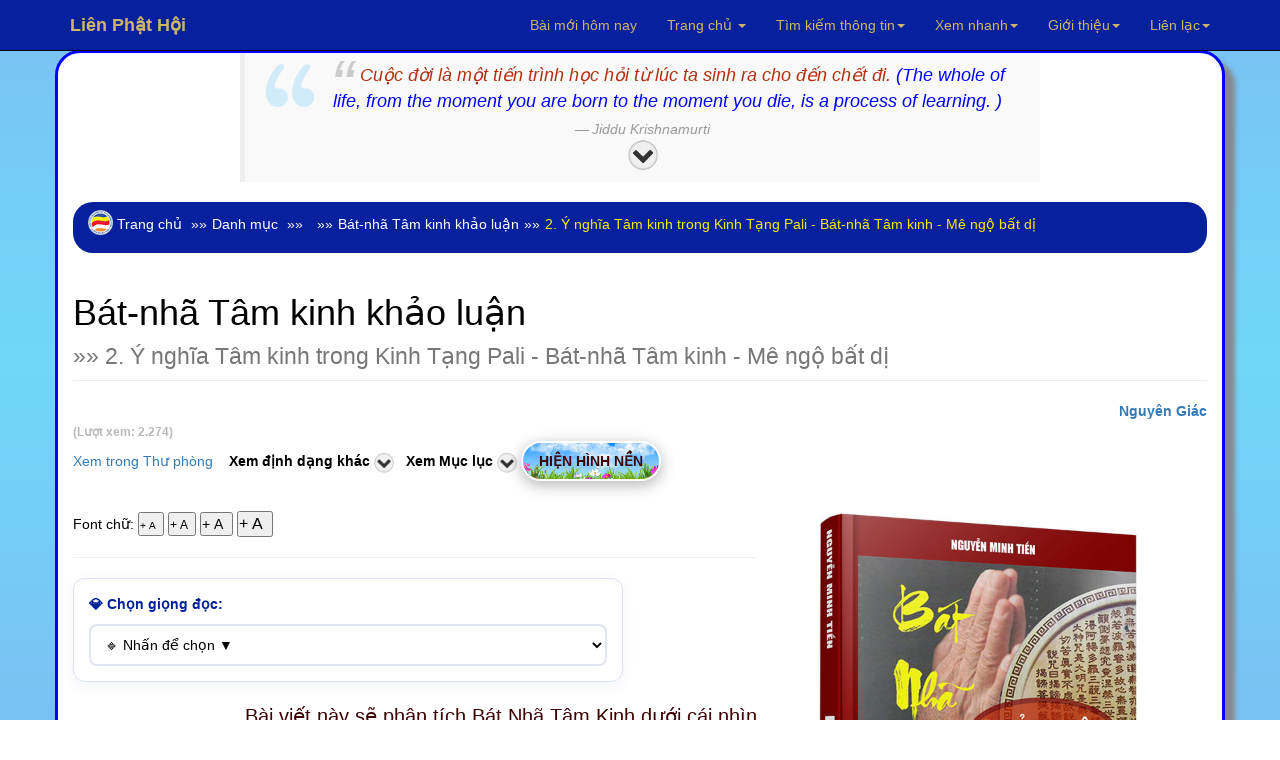

--- FILE ---
content_type: text/html; charset=UTF-8
request_url: https://www.rongmotamhon.net/xem-sach_.-y-nghia-tam-kinh-trong_kttqdtdq_show.html
body_size: 32929
content:
<!DOCTYPE html>  
<html lang="vi" dir="ltr">
  <head>
    <meta charset="utf-8">
    <meta name="viewport" content="initial-scale=1, viewport-fit=cover">

<!-- Update your html tag to include the itemscope and itemtype attributes. -->
<meta charset="utf-8">
<meta name="viewport" content="width=device-width, initial-scale=1.0">
<title>2. Ý nghĩa Tâm kinh trong Kinh Tạng Pali - Bát-nhã Tâm kinh - Mê ngộ bất dị - Bát-nhã Tâm kinh khảo luận</title>
<meta name="description" content="Xem và tải phần 2. Ý nghĩa Tâm kinh trong Kinh Tạng Pali - Bát-nhã Tâm kinh - Mê ngộ bất dị trong  Sách được thực hiện hoàn toàn phi thương mại, nhằm mục đích phụng sự cộng đồng.">
<script>if(self != top) { top.location = self.location; }</script>
<!--[if lt IE 9]>
  <script src="mt_js/html5-IE.js"></script>
  <![endif]-->
<meta property="og:title" content="Nguyên Giác - 2. Ý nghĩa Tâm kinh trong Kinh Tạng Pali - Bát-nhã Tâm kinh - Mê ngộ bất dị (trong chuyên mục Bát-nhã Tâm kinh khảo luận) - Xem và tải miễn phí." />
<meta property="og:site_name" content="Liên Phật Hội" />
<meta property="og:url" content="https://www.rongmotamhon.net/xem-sach_.-y-nghia-tam-kinh-trong_kttqdtdq_show.html" />
<meta property="og:description" content="Xem và tải phần 2. Ý nghĩa Tâm kinh trong Kinh Tạng Pali - Bát-nhã Tâm kinh - Mê ngộ bất dị trong  Sách được thực hiện hoàn toàn phi thương mại, nhằm mục đích phụng sự cộng đồng." />
<meta property="og:type" content="article" />
<meta property="og:locale" content="vi_VN" />    
<meta property="article:author" content="https://www.facebook.com/kinhdienphatgiao" />
<meta property="article:publisher" content="https://www.rongmotamhon.net/gioi-thieu_hoat-dong_ddssm_rong-mo-tam-hon.html" />
<meta property="fb:admins" content="100008337151350" />
<meta property="fb:app_id" content="430073280463473" />
<meta property='og:image' content='https://www.rongmotamhon.net/bookcover/fbimg/635.jpg' /><meta name="dc.date.x-metadatalastmodified" content="2026-01-19" />

<meta name="twitter:card" content="summary">
<meta name="twitter:url" content="https://www.rongmotamhon.net/xem-sach_.-y-nghia-tam-kinh-trong_kttqdtdq_show.html"/>
<meta name="twitter:title" content="Nguyên Giác - Bát-nhã Tâm kinh khảo luận phần 2. Ý nghĩa Tâm kinh trong Kinh Tạng Pali - Bát-nhã Tâm kinh - Mê ngộ bất dị trong  - Xem và tải miễn phí"/>
<meta name="twitter:description" content="Xem và tải phần 2. Ý nghĩa Tâm kinh trong Kinh Tạng Pali - Bát-nhã Tâm kinh - Mê ngộ bất dị trong  Sách được thực hiện hoàn toàn phi thương mại, nhằm mục đích phụng sự cộng đồng."/>
<meta name="twitter:image" content="https://www.rongmotamhon.net/"/>
<meta name="author" content="Liên Phật Hội"/>
<link href='https://www.rongmotamhon.net/xem-sach_.-y-nghia-tam-kinh-trong_kttqdtdq_show.html' rel='canonical'/>
<link href='https://www.rongmotamhon.net/lph_favicon.ico' rel='icon' type='image/x-icon'/>
<link href='https://plus.google.com/+RongmotamhonNet/posts' rel='publisher'/>
<link href='https://plus.google.com/+NguyenMinhTien-rongmotamhon/posts' rel='author'/>
<link href="https://www.rongmotamhon.net/css/jquery.autocomplete.css" rel="stylesheet" type="text/css"  media="screen" />
<link href="https://www.rongmotamhon.net/skin/pink.flag/css/jplayer.pink.flag.min.css" rel="stylesheet" type="text/css" />

<script type="application/ld+json">
    {
      "@context": "http://schema.org",
      "@type": "Organization",
      "url": "https://www.rongmotamhon.net",
      "logo": "https://www.rongmotamhon.net/images/logo-rmth.png"
    }
    </script>
<script type="application/ld+json">
{
  "@context" : "http://schema.org",
  "@type" : "Organization",
  "url" : "https://www.rongmotamhon.net",
  "contactPoint" : [{
    "@type" : "ContactPoint",
    "telephone" : "+1-714-889-0911",
    "contactType" : "technical support"
  }]
}
</script>    
<script type="application/ld+json">
{
  "@context" : "http://schema.org",
  "@type" : "Organization",
  "name" : "Liên Phật Hội",
  "url" : "https://www.rongmotamhon.net",
  "sameAs" : [
    "https://www.facebook.com/rongmotamhon",
	"https://www.linkedin.com/in/rongmotamhon",
	"https://www.twitter.com/rongmotamhon",
    "https://plus.google.com/+RongmotamhonNet"
  ]
}
</script>
<script type="application/ld+json">
{
  "@context" : "http://schema.org",
  "@type" : "WebSite",
  "name" : "Liên Phật Hội",
  "alternateName" : "Liên Phật Hội - Cộng đồng nghiên cứu và tu tập Phật pháp - Rộng Mở Tâm Hồn",
  "url" : "https://www.rongmotamhon.net"
}
</script>
<script type="application/ld+json">
{
  "@context": "http://schema.org",
  "@type": "WebSite",
  "url": "https://www.rongmotamhon.net/Home.html",
  "potentialAction": {
    "@type": "SearchAction",
    "target": "https://www.rongmotamhon.net/search_everything_on-this_site.html?timkiem={search_term_string}",
    "query-input": "required name=search_term_string"
  }
}
</script>

    <link type="text/css" href="/css/modern-business.css" rel="stylesheet">
    <!-- Custom CSS -->
	     <link href="/css/bootstrap.min.css" rel="stylesheet">
    <!-- Custom Fonts -->
    <link href="https://www.rongmotamhon.net/font-awesome/css/font-awesome.min.css" rel="stylesheet" type="text/css">
	<!-- jQuery (necessary for Bootstrap's JavaScript plugins) -->
    <script src="/includes/bootstrap/jquery-3.7.1.min.js"></script>
    <script src="/includes/bootstrap/bootstrap3-4-1.min.js"></script>
<script type="text/javascript" src="https://www.rongmotamhon.net/js/baiviet.js"></script>
<script type="text/javascript" src="https://www.rongmotamhon.net/js/tim-nhac.js"></script>
<script src="https://www.rongmotamhon.net/includes/hide.js"></script>
<script src='https://www.rongmotamhon.net/js/tabs.js'></script>
		<script async src="https://www.rongmotamhon.net/styles/respond.min.js"></script>
		<!-- Auto complete  -->     
<script type="text/javascript" src="https://www.rongmotamhon.net/includes/jsapi.js"> </script>
     <script async src="https://www.rongmotamhon.net/includes/script.js"></script> 
        <script async src="https://www.rongmotamhon.net/includes/jquery.autocomplete.pack.js"></script>
<script async src="https://www.rongmotamhon.net/includes/dist/jplayer/jquery.jplayer.min.js" ></script>
<script async src="https://www.rongmotamhon.net/includes/dist/add-on/jplayer.playlist.min.js" ></script>

  
<link rel="alternate" type="application/rss+xml"
href="https://www.rongmotamhon.net/rss.xml" title="Cộng đồng Rộng Mở Tâm Hồn">
<style>
#myBtn {
    background-image: url('https://www.rongmotamhon.net/up-arrow.png'); /* Set a background image*/
    display: none; /* Hidden by default */
    position: fixed; /* Fixed/sticky position */
    bottom: 20px; /* Place the button at the bottom of the page */
    left: 30px; /* Place the button 30px from the right */
    z-index: 99; /* Make sure it does not overlap */
    border: none; /* Remove borders */
    outline: none; /* Remove outline */
    color: #7bc1f3; /* Text color */
    cursor: pointer; /* Add a mouse pointer on hover */
    padding: 15px; /* Some padding */
    border-radius: 10px; /* Rounded corners */
}

#myBtn:hover {
    background-color: #555; /* Add a dark-grey background on hover */
}

#tts-underline {
    position: absolute;
    background-color: rgba(255, 180, 0, 0.9);
    pointer-events: none;
    z-index: 9999;
    border-radius: 1px;
    transition:
        top 0.15s linear,
        left 0.15s linear,
        width 0.15s linear;

}
 </style>
<link type="text/css"  rel="stylesheet" href="https://www.rongmotamhon.net/mt_js/styleauto.css" />

		  	  <!--Fancy2025 -->
	  <link rel="stylesheet" href="includes/fancy2025/fancybox.css"/>
<script src="/includes/fancy2025/fancybox.umd.js"></script>
    <script>
      Fancybox.bind("[data-fancybox]", {
        //
      }) 
    </script>
    <style>
      .my-iframe .fancybox__content {
        width: 800px;
        height: 250px;
      }
      .iframe-timkiem .fancybox__content {
        width: 400px;
        height: 250px;
      }
    </style>

	</head>
	
	  <body>

   <style>
.thaymau:hover { 
background-color:#fff;
color:#900 } 
</style>                        
  <!-- Navigation -->
    <nav style="background-color:#07219E" class="navbar navbar-inverse navbar-fixed-top">
        <div class="container">
            <!-- Brand and toggle get grouped for better mobile display -->
            <div class="navbar-header">
                <button type="button" class="navbar-toggle" data-toggle="collapse" data-target="#bs-example-navbar-collapse-1">
                    <span class="sr-only">Chuyển điều hướng</span>
                    <span class="icon-bar"></span>
                    <span class="icon-bar"></span>
                    <span class="icon-bar"></span>
                </button>
                <a title="Xin chào Khách vãng lai" class="navbar-brand" href="https://www.rongmotamhon.net"><strong>Liên  Phật Hội</strong></a>
            </div>
            <!-- Collect the nav links, forms, and other content for toggling -->
            <div class="collapse navbar-collapse" id="bs-example-navbar-collapse-1">
                <ul class="nav navbar-nav navbar-right">
					<style> .dropdown-menu a:hover{ color:#900; }</style>
<li style='color:#F52F32;'><a href="https://www.rongmotamhon.net/bai-moi-nhat_cap-nhat_hom-nay_lien-phat-hoi.html" target="_blank">Bài mới hôm nay</a></li>
                        <li><a title="Về trang chủ hoặc xem các trang vệ tinh của Liên Phật Hội" href="Home.html" class="dropdown-toggle" data-toggle="dropdown">Trang chủ <b class="caret"></b></a>
                        <ul class="dropdown-menu" style="background-color:#0217FC; line-height:26px;cursor:pointer">
                    	<li ><a style='color:#F52F32;text-decoration:none' href="Home.html">Về trang chủ</a></li>  
                    	<li><a style='color:#F52F32;text-decoration:none' href="http://unitedbuddhist.org" target="_blank" rel="nofollow">United Buddhist Foundation</a></li>  
<li><a style='color:#F52F32;text-decoration:none' href="https://amazon.com/author/minhtien/" target="_blank">United Buddhist Publisher</a></li>
                    	<li><a style='color:#F52F32;text-decoration:none' href="http://www.facebook.com/lienphathoi.org" target="_blank" rel="nofollow">Facebook</a></li>  
                    	<li><a style='color:#F52F32;text-decoration:none' href="http://www.facebook.com/kinhdienphatgiao" target="_blank" rel="nofollow">Facebook Kinh điển</a></li>  
<li><a style='color:#F52F32;text-decoration:none' href="https://amazon.com/author/nguyenminh/" target="_blank">Trang sách Nguyên Minh</a></li>
<li><a style='color:#F52F32;text-decoration:none' href="https://www.rongmotamhon.net/xem-sach_mua-sach_truc-tuyen_amazon.html">Mua sách trên Amazon</a></li>
                    	<li><a style='color:#F52F32;text-decoration:none' href="http://rongmotamhon.wordpress.com" target="_blank" rel="nofollow">Wordpress</a></li>  
                    	<li><a style='color:#F52F32;text-decoration:none' href="https://www.smashwords.com/profile/view/tacgianguyenminh?ref=rongmotamhon" target="_blank" rel="nofollow">Smashwords</a></li>  
                    	<li><a style='color:#F52F32;text-decoration:none' href="http://www.scribd.com/rongmotamhon" target="_blank" rel="nofollow">Scribd</a></li>  
					</ul></li>
                    <li>


                    <li class="dropdown">
                        <a title="Tìm kiếm sách, chương sách, album nhạc hoặc tra cứu tất cả các từ điển khác nhau." href="#" class="dropdown-toggle" data-toggle="dropdown">Tìm kiếm thông tin<b class="caret"></b></a>
						
                        <ul class="dropdown-menu" style='background-color:#0217FC; line-height:26px;cursor:pointer;color:#F52F32'>
							
<li class="thaymau" data-toggle="modal" data-target="#info-1"><i class="fa fa-fw fa-check"></i> Tìm kiếm tổng hợp</li>  
<li class="thaymau" data-toggle="modal" data-target="#info-2"><i class="fa fa-fw fa-check"></i> Tìm sách, nhạc Phật</li>  
<li class="thaymau" data-toggle="modal" data-target="#info-3"><i class="fa fa-fw fa-check"></i> Tra cứu từ điển</li>  
<li class="thaymau" data-toggle="modal" data-target="#info-4"><i class="fa fa-fw fa-check"></i> Kinh Nam truyền</li> 
<li class="thaymau" data-toggle="modal" data-target="#info-5"><i class="fa fa-fw fa-check"></i> Kinh Bắc truyền</li>  
</ul></li>

                <li title="Xem hướng dẫn sử dụng hoặc tìm nhanh đến các trang thông dụng." class="button green menu-item"><a href="#" class="dropdown-toggle" data-toggle="dropdown">Xem nhanh<b class="caret"></b></a>
                    <ul class="dropdown-menu" style='background-color:#0217FC; line-height:26px;cursor:pointer;color:#F52F32'>

<li><a style='color:#F52F32;text-decoration:none' href="https://www.rongmotamhon.net/danh-muc_thu-vien.html">Về danh mục tổng quát</a></li>
<li><a style='color:#F52F32;text-decoration:none' href="https://www.rongmotamhon.net/xem-sach_Tuan-cuoi-thang-1-nam-2017_dkqqcmpd_show.html">Lá thư hằng tuần</a></li>
<li><a style='color:#F52F32;text-decoration:none' href="https://www.rongmotamhon.net/han-ngu_phien-am_tra-tu_online.html">Học chữ Hán</a></li>
<li><a style='color:#F52F32;text-decoration:none' href="https://www.rongmotamhon.net/xem-sach_gioi-thieu_cap-nhat_sach-moi.html">Sách mới nhất</a></li>
<li><a style='color:#F52F32;text-decoration:none' href="https://www.rongmotamhon.net/xem-sach_ho-tro_thong-tin_huong-dan.html">Hướng dẫn sử dụng</a></li>
<li><a style='color:#F52F32;text-decoration:none' href="https://www.rongmotamhon.net/kinh-bac-truyen_hien-thi_none_welcome.html">Tổng mục Kinh điển</a></li>
<li><a style='color:#F52F32;text-decoration:none' href="https://www.rongmotamhon.net/xem-sach_kinh-bac-truyen_none_linh-son-tang.html">Linh Sơn Pháp Bảo Đại Tạng Kinh</a></li>
                    <li><a style='color:#F52F32;text-decoration:none' href="https://www.rongmotamhon.net/danh-muc_rmth_doc-sach_online.html">Đọc sách</a></li>
                    <li><a style='color:#F52F32;text-decoration:none' href="https://www.rongmotamhon.net/danh-muc_rmth_doc-sach_audio-book.html">Nghe sách nói</a></li>
                    <li><a style='color:#F52F32;text-decoration:none' href="https://www.rongmotamhon.net/danh-muc_list-PDF_thuvien_PDF.html">Xem và tải PDF</a></li>
                    <li><a style='color:#F52F32;text-decoration:none' href="music_am_nhac_phat-giao.html">Nghe nhạc Phật</a></li>
                    <li><a style='color:#F52F32;text-decoration:none' href="su-kien_lien-phat-hoi_none_tieng-viet.html#">Theo dòng sự kiện</a></li>
                    <li><a style='color:#F52F32;text-decoration:none' href="https://www.rongmotamhon.net/xem-sach_cac-trang-phat-giao_va-van-hoa_website-phat-giao.html">Các trang Phật giáo và Văn hóa</a></li>
                    </ul>
                </li>
                <li title="Xem giới thiệu về Liên Phật Hội." class="dropdown"><a href="/gioi-thieu_hoat-dong_lpks_rong-mo-tam-hon.html" class="dropdown-toggle" data-toggle="dropdown">Giới thiệu<b class="caret"></b></a>
                   <ul class="dropdown-menu" style='background-color:#0217FC; line-height:26px;cursor:pointer;color:#F52F32'>
                    	<li><a style='color:#F52F32;text-decoration:none' href="https://www.rongmotamhon.net/gioi-thieu_hoat-dong_cpdkpt_rong-mo-tam-hon.html">Mục đích và Tôn chỉ</a></li>  
                    	<li><a style='color:#F52F32;text-decoration:none' href="https://www.rongmotamhon.net/gioi-thieu_hoat-dong_cpqdcs_rong-mo-tam-hon.html">Ban Điều Hành: Chủ nhiệm</a></li>  
                    	<li><a style='color:#F52F32;text-decoration:none' href="https://www.rongmotamhon.net/gioi-thieu_hoat-dong_cslkmm_rong-mo-tam-hon.html">Ban Điều Hành: Phó Chủ nhiệm</a></li>  
                    	<li><a style='color:#F52F32;text-decoration:none' href="https://www.rongmotamhon.net/gioi-thieu_hoat-dong_cqgsmq_rong-mo-tam-hon.html">Ban Điều Hành: Thư Ký</a></li>  
                    	<li><a style='color:#F52F32;text-decoration:none' href="https://www.rongmotamhon.net/gioi-thieu_hoat-dong_cqspcp_rong-mo-tam-hon.html">Ban Điều Hành: Thủ Quỹ</a></li>  
              	<li><a style='color:#F52F32;text-decoration:none' href="https://www.rongmotamhon.net/xem-sach_phim-ca-nhac_gtkmsp_phim-phat-giao.html">Đài Truyền hình An Viên (AVG)</a></li>  
      	<li><a style='color:#F52F32;text-decoration:none' href="https://www.rongmotamhon.net/xem-sach_phim-ca-nhac_dplsld_phim-phat-giao.html">Đài Truyền hình Bà Rịa Vũng Tàu (BRT)</a></li>  
<li><a style='color:#F52F32;text-decoration:none' href="https://www.rongmotamhon.net/xem-sach_phim-ca-nhac_cslkmm_phim-phat-giao.html">Phóng sự truyền hình: Sống đẹp (BRT)</a></li>  
                    	<li><a style='color:#F52F32;text-decoration:none' href="https://www.rongmotamhon.net/gioi-thieu_hoat-dong_dqpkl_rong-mo-tam-hon.html">Báo Thanh Niên giới thiệu</a></li>  
					</ul></li>
                <li title="Thông tin liên hệ với chúng tôi hoặc đóng góp chia sẻ qua các hoạt động từ thiện xã hội." class="button blue menu-item"><a href="https://www.rongmotamhon.net/gioi-thieu_hoat-dong_va_lien-he.html" class="dropdown-toggle" data-toggle="dropdown">Liên lạc<b class="caret"></b></a>
                    <ul class="dropdown-menu" style='background-color:#0217FC; line-height:26px;cursor:pointer;color:#F52F32'>
                    <li><a style='color:#F52F32;text-decoration:none' href="https://www.rongmotamhon.net/Home.html">Rộng Mở Tâm Hồn</a></li>
                    <li><a style='color:#F52F32;text-decoration:none' href="https://www.rongmotamhon.net/tu-thien_hoat-dong_v_vnse.html">Hội từ thiện VNSE</a></li>
                    <li><a style='color:#F52F32;text-decoration:none' href="https://www.rongmotamhon.net/tu-thien_hoat-dong_v_rong-mo-tam-hon.html">Hoạt động từ thiện</a></li>
                    <li><a style='color:#F52F32;text-decoration:none' href="https://www.rongmotamhon.net/tu-thien_hoat-dong_dsgcss_rong-mo-tam-hon.html">Cấp phát học bổng</a></li>
                    <li><a style='color:#F52F32;text-decoration:none' href="https://www.rongmotamhon.net/gioi-thieu_hoat-dong_va_lien-he.html">Liên lạc với chúng tôi</a></li>
                    </ul>
                </li>


<!--< ?php if($thanhvien == 'Khách vãng lai') { 					
echo "<li style='line-height:46px;cursor:pointer;color:#F52F32' data-toggle='modal' data-target='#info-6'>Đăng nhập/Ghi danh</li>" ; } 
else {
echo "<li class='button blue menu-item'><a title='Quản lý, thay đổi thông tin tài khoản hoặc liên hệ với Ban Điều Hành.' href='#' class='dropdown-toggle' data-toggle='dropdown'>Quản lý tài khoản<b class='caret'></b></a>
<ul class='dropdown-menu' style='background-color:#0217FC; line-height:26px;cursor:pointer;color:#F52F32'>
<li><a style='color:#F52F32;text-decoration:none' href='https://www.rongmotamhon.net/quan-tri-tai-khoan_thanh-vien_rong-mo_tam-hon.html'>Quản lý tài khoản</a></li>";
$dbh = db_conn() ;
 $add=$dbh->query("SELECT IDs, tuan FROM taikhoan WHERE tenhienthi LIKE '$thanhvien' LIMIT 1");
while($cc2=$add->fetch(PDO::FETCH_ASSOC)){
	$newid=$cc2['IDs'];
	$nhanthu =$cc2['tuan']; 
if($nhanthu == 'none') {  
echo "<li><a style='color:#F52F32;text-decoration:none' href='https://www.rongmotamhon.net/quan_tri/ask.php?reg=".$newid."'>  Ghi danh nhận thư</a></li>" ; } }
echo "<li class='thaymau' data-toggle='modal' data-target='#info-8'><i class='fa fa-fw fa-check'></i> Đăng xuất</li>
<li class='thaymau' data-toggle='modal' data-target='#info-7'><i class='fa fa-fw fa-check'></i> Liên hệ BĐH</li>";
if(count($_COOKIE['_xem'] > 2)) {
echo "<li class='thaymau' data-toggle='modal' data-target='#info-sach'><i class='fa fa-fw fa-check'></i> Nhật ký đọc sách</li>" ; }

}
?>  
-->
                    </ul>
                </li>

            </ul>
		</div>
    </div>
</nav>
<!-- 1 -->
<div id="info-1" class="modal fade" role="dialog">
  <div class="modal-dialog">
    <div class="modal-content">
      <div class="modal-header">
        <button type="button" class="close" data-dismiss="modal">&times;</button>
        <h4 class="modal-title">Tìm kiếm thông tin</h4>
      </div>
<div class="modal-body">
 <div class='well' style="align:center">
						 <label>Tìm thông tin tổng hợp</label>
		<form name='form' method='post' action='https://www.rongmotamhon.net/search_everything_on-this_site.html'>
		<input class="form-control" type='text' size='30' name='tonghop' id='tonghop' placeholder='Tìm trên Rộng Mở Tâm Hồn' autofocus	>
  		<input type='submit' class='btn btn-primary' name='submit' id='submit19' value='Tìm' />
			</form>
	</div>
</div>
<div class="modal-footer"><button type="button" class="btn btn-default" data-dismiss="modal">Close</button>
      </div></div></div></div>
	  
<!-- 2 -->
<div id="info-2" class="modal fade" role="dialog">
  <div class="modal-dialog">
    <div class="modal-content">
      <div class="modal-header">
        <button type="button" class="close" data-dismiss="modal">&times;</button>
        <h4 class="modal-title">Tìm kiếm sách, âm nhạc</h4>
      </div>
      <div class="modal-body">

 <div class='well' style="align:center">
 <label>Tìm kiếm tên sách</label>
<form id="searchform">
<input class="form-control" type="text" size="30" placeholder="Tìm tên tác phẩm" value="" autocomplete="off" id="inputString" onKeyUp="lookup(this.value);"/>
<div id="suggestions"></div>
</form>
<br /> 
<label>Tìm kiếm chương sách, bài viết</label>
<form action="https://www.rongmotamhon.net/search_everything_on-this_site.html" method="post" name="form8" id="form8" >

<input type="text" id="baiviet" name="baiviet" class="form-control" onkeyup="autocomplet()" placeholder="Tìm bài viết" autocomplete="off"><br /> 
<input type="submit" class="btn btn-primary" value="Tìm">
<div style="align:left">  <ul id="list_id"></ul></div>
<!--
<input class="form-control" id="baiviet" name="baiviet" size="30" placeholder="Tìm bài viết" type="text" autocomplete="off">
  		<input type='submit' class='btn btn-primary' name='submit' id='submit' value='Tìm' />
-->
</form>
			
<br /> 
<label>Tìm ca khúc, album, ca sĩ, nhạc sĩ Phật giáo</label>
    <form id="form13" name="form13" method="post" action="https://www.rongmotamhon.net/search_everything_on-this_site.html">
<input type="text" id="nhacphat" name="nhacphat" class="form-control" onkeyup="auto()" placeholder="Tìm nhạc Phật giáo" autocomplete="off"><br /> 
<input type="submit" class="btn btn-primary" value="Tìm">
<div style="align:left">  <ul id="nhac_id"></ul></div>

<!--      <input class="form-control" name="nhacphat" id="nhacphat" size="30" placeholder="Tìm trong nội dung sách" type="text" autocomplete="off" />
  		<input type='submit' class='btn btn-primary' name='submit' id='submit' value='Tìm' />
 -->
    </form>

<br /> 
<label>Tìm trong nội dung sách</label>
    <form id="form11" name="form11" method="post" action="https://www.rongmotamhon.net/search-content_noi-dung_sach_online.html">
      <input class="form-control" name="find" id="find" size="30" placeholder="Tìm trong nội dung sách" type="text" autocomplete="off" />
  		<input type='submit' class='btn btn-primary' name='submit' id='submit20' value='Tìm' />
    </form>

</div></div>
<div class="modal-footer"><button type="button" class="btn btn-default" data-dismiss="modal">Close</button>
      </div></div></div></div>	  
	  
<!-- 3 -->
<div id="info-3" class="modal fade" role="dialog">
  <div class="modal-dialog">
    <div class="modal-content">
      <div class="modal-header">
        <button type="button" class="close" data-dismiss="modal">&times;</button>
        <h4 class="modal-title">Tra cứu các loại từ điển</h4>
      </div>
      <div class="modal-body">

 <div class='well' style="text-align:center">
<label>Tra cứu thuật ngữ Phật học</label>
          <form id="form7" name="form7" method="post" action="https://www.rongmotamhon.net/tu-dien_thuat-ngu_none_rong-mo-tam-hon.html#2">
      <input class="form-control" name="tracuu" id="tracuu" size="30" placeholder="Nhập thuật ngữ cần tra vào đây" type="text" autocomplete="off" />
  		<input type='submit' class='btn btn-primary' name='submit' id='submit2' value='Tìm' />
    </form>
			
<br /> 
<label>Tra từ Tiếng Việt</label>
        <form id="form5" name="form5" method="post" action="https://www.rongmotamhon.net/tu-dien_tieng-viet_none_rong-mo-tam-hon.html#1">
            <input class="form-control" type="text" name="tra_khao_viet" id="tra_khao_viet" size="30" placeholder="Nhập từ cần tra vào đây" />
  		<input type='submit' class='btn btn-primary' name='submit' id='submit3' value='Tìm' />
    </form>

<br /> 
<label>Tra từ tổng hợp Phạn, Anh, Việt, Pháp</label>
          <form id="form9" name="form9" method="post" action="https://www.rongmotamhon.net/tu-dien_da-ngon-ngu_none_rong-mo-tam-hon.html#2">
      <input class="form-control" name="tra_khao" id="tra_khao" size="30" placeholder="Nhập bất kỳ tiếng Phạn, Anh, Việt, Pháp" type="text" autocomplete="off" />
  		<input type='submit' class='btn btn-primary' name='submit' id='submit4' value='Tìm' />
    </form>
<br /> 
<label>Đại từ điển Hán Việt</label>
<form id="form15" name="form15" method="post" action="https://www.rongmotamhon.net/tu-dien_han-viet_none_rong-mo-tam-hon.html#1">
          <input class="form-control" type="text" name="tra_khao_hanviet" id="tra_khao_hanviet" placeholder="Nhập chữ Hán hoặc Việt vào đây" />
  		<input type='submit' class='btn btn-primary' name='submit' id='submit5' value='Tìm' />
    </form>
	<br /> 
<label>Từ điển Hán Anh</label>
        <form id="form16" name="form16" method="post" action="https://www.rongmotamhon.net/tu-dien_han-anh_none_rong-mo-tam-hon.html#1">
            <input class="form-control" type="text" name="tra_khao_hananh" id="tra_khao_hananh" placeholder="Nhập từ ngữ cần tra vào đây" />
  		<input type='submit' class='btn btn-primary' name='submit' id='submit6' value='Tìm' />
    </form>

</div></div>
<div class="modal-footer"><button type="button" class="btn btn-default" data-dismiss="modal">Close</button>
      </div></div></div></div>	  	  

<!-- 4 -->
<div id="info-4" class="modal fade" role="dialog">
  <div class="modal-dialog">
    <div class="modal-content">
      <div class="modal-header">
        <button type="button" class="close" data-dismiss="modal">&times;</button>
        <h4 class="modal-title">Tra cứu Kinh điển Nam truyền</h4>
      </div>
      <div class="modal-body">

 <div class='well' style="align:center">
<label>Tìm tên kinh tiếng Việt</label>
<form name="form" method="post" action="https://www.rongmotamhon.net/kinh-nam-truyen_dai-tang_kinh_tieng-Viet.html">
  <input class="form-control" type="text" name="pali_viet" id="pali_viet" size="30" placeholder="Tìm tên kinh tiếng Việt">
  		<input type='submit' class='btn btn-primary' name='submit' id='submit7' value='Tìm' />
    </form>
			
<br /> 
<label>Tìm tên kinh tiếng Anh</label>
<form name="form1" method="post" action="https://www.rongmotamhon.net/kinh-nam-truyen_dai-tang_kinh_tieng-Viet.html">
  <input class="form-control" type="text" name="pali_anh" id="pali_anh" size="30" placeholder="Tìm tên kinh tiếng Anh">
  		<input type='submit' class='btn btn-primary' name='submit' id='submit8' value='Tìm' />
    </form>

<br /> 
<label>Tìm tên kinh tiếng Pali</label>
<form name="form4" method="post" action="https://www.rongmotamhon.net/kinh-nam-truyen_dai-tang_kinh_tieng-Viet.html">
  <input class="form-control" type="text" name="pali_name" id="pali_name" size="30" placeholder="Tìm tên kinh tiếng Pali">
  		<input type='submit' class='btn btn-primary' name='submit' id='submit9' value='Tìm' />
    </form>
<br /> 
<label>Tìm nội dung kinh tiếng Việt</label>
<form name="form2" method="post" action="https://www.rongmotamhon.net/kinh-nam-truyen_dai-tang_kinh_tieng-Viet.html">
  <input class="form-control" type="text" name="content_viet" id="content_viet" size="30" placeholder="Tìm trong kinh Việt dịch">
  		<input type='submit' class='btn btn-primary' name='submit' id='submit10' value='Tìm' />
    </form>
	<br /> 
<label>Tìm nội dung kinh tiếng Anh</label>
<form name="form3" method="post" action="https://www.rongmotamhon.net/kinh-nam-truyen_dai-tang_kinh_tieng-Viet.html">
  <input class="form-control" type="text" name="content_anh" id="content_anh" size="30" placeholder="Tìm trong kinh tiếng Anh">
  		<input type='submit' class='btn btn-primary' name='submit' id='submit11' value='Tìm' />
    </form>

</div></div>
<div class="modal-footer"><button type="button" class="btn btn-default" data-dismiss="modal">Close</button>
      </div></div></div></div>	  	  	  
	  
<!-- 5 -->
<div id="info-5" class="modal fade" role="dialog">
  <div class="modal-dialog">
    <div class="modal-content">
      <div class="modal-header">
        <button type="button" class="close" data-dismiss="modal">&times;</button>
        <h4 class="modal-title">Tra cứu Kinh điển Bắc truyền</h4>
      </div>
      <div class="modal-body">

 <div class='well' style="align:center">
<label>Tìm tên kinh tiếng Việt</label>
                <form name="form8" method="post" action="https://www.rongmotamhon.net/kinh-bac-truyen_ket-qua_tim-kiem_kinh.html">
                  <input class="form-control" type="text" name="kinhviet" id="kinhviet" size="30" placeholder="Việt tạng">
  		<input type='submit' class='btn btn-primary' name='submit' id='submit12' value='Tìm' />
    </form>
			
<br /> 
<label>Tìm dịch giả Việt Nam</label>
<form name="form7" method="post" action="https://www.rongmotamhon.net/kinh-bac-truyen_ket-qua_tim-kiem_kinh.html">
  <input class="form-control" type="text" name="viet_dich" id="viet_dich" size="30" placeholder="Dịch giả Việt Nam">
  		<input type='submit' class='btn btn-primary' name='submit' id='submit13' value='Tìm' />
    </form>

<br /> 
<label>Tìm nội dung kinh tiếng Việt</label>
<form name="form8" method="post" action="https://www.rongmotamhon.net/search-content_noi-dung_kinh_tieng-Viet.html">
  <input class="form-control" type="text" name="timkinhviet" id="timkinhviet" size="30" placeholder="Nội dung kinh (Việt)">
  		<input type='submit' class='btn btn-primary' name='submit' id='submit14' value='Tìm' />
    </form>
<br /> 
<label>Tìm nội dung kinh chữ Hán</label>
<form name="form6" method="post" action="https://www.rongmotamhon.net/tim-kinh_noi-dung-kinh_ket-qua_tim-kiem.html">
  <input class="form-control" type="text" name="timkinh" id="timkinh" size="30" placeholder="Nội dung kinh (Hán)">
  		<input type='submit' class='btn btn-primary' name='submit' id='submit15' value='Tìm' />
    </form>
	<br /> 
<label>Tìm tên kinh Hán tạng</label>
				<form name="form3" method="post" action="https://www.rongmotamhon.net/kinh-bac-truyen_ket-qua_tim-kiem_kinh.html">
  				<input class="form-control" type="text" name="find_name" id="find_name" size="30" placeholder="Hán tạng">
  		<input type='submit' class='btn btn-primary' name='submit' id='submit16' value='Tìm' />
    </form>
	<br /> 
<label>Tìm kinh số trong Hán tạng</label>
            <form name="form4" method="post" action="https://www.rongmotamhon.net/kinh-bac-truyen_ket-qua_tim-kiem_kinh.html">
                  <input class="form-control" type="text" name="kinh_so" id="kinh_so" size="30" placeholder="Kinh số">
  		<input type='submit' class='btn btn-primary' name='submit' id='submit17' value='Tìm' />
    </form>
	<br /> 
<label>Tìm dịch giả Trung Hoa</label>
          <form name="form6" method="post" action="https://www.rongmotamhon.net/kinh-bac-truyen_ket-qua_tim-kiem_kinh.html">
              <input class="form-control" type="text" name="han_dich" id="han_dich" size="30" placeholder="Dịch giả Trung Hoa">
  		<input type='submit' class='btn btn-primary' name='submit' id='submit18' value='Tìm' />
    </form>

</div></div>
<div class="modal-footer"><button type="button" class="btn btn-default" data-dismiss="modal">Close</button>
      </div></div></div></div>	  	  	  	  
	  
<!-- Info Sách đã xem-->
<div id="info-sach" class="modal fade" role="dialog">
  <div class="modal-dialog">
    <div class="modal-content">
      <div class="modal-header">
        <button type="button" class="close" data-dismiss="modal">&times;</button>
        <h4 class="modal-title">Nhật ký đọc sách</h4>
      </div>
      <div class="modal-body">
<div class='row' align='center'></div></div>
<div class="modal-footer"><button type="button" class="btn btn-default" data-dismiss="modal">Close</button>
      </div></div></div></div>	  	  

	  
<!-- Info tìm nhạc -->
<div id="info-nhac" class="modal fade" role="dialog">
  <div class="modal-dialog">
    <div class="modal-content">
      <div class="modal-header">
        <button type="button" class="close" data-dismiss="modal">&times;</button>
        <h4 class="modal-title">Tìm kiếm album, nhạc phẩm...</h4>
      </div>
      <div class="modal-body">

 <div class='well' style="align:center">
<label>Tìm ca khúc, album Phật giáo</label>
    <form id="form13" name="form13" method="post" action="https://www.rongmotamhon.net/search_everything_on-this_site.html">
<input type="text" id="nhacphat" name="nhacphat" class="form-control" onkeyup="auto()" placeholder="Tìm nhạc Phật giáo" autocomplete="off"><br /> 
<input type="submit" class="btn btn-primary" value="Tìm">
<div style="align:left">  <ul id="nhacphat_id"></ul></div>

<!--      <input class="form-control" name="nhacphat" id="nhacphat" size="30" placeholder="Tìm trong nội dung sách" type="text" autocomplete="off" />
  		<input type='submit' class='btn btn-primary' name='submit' id='submit' value='Tìm' />
 -->
    </form>
<br /> 
</div></div>
<div class="modal-footer"><button type="button" class="btn btn-default" data-dismiss="modal">Close</button>
      </div></div></div></div>	  
	  
	  
	  
	  

<div class='container' style='background-color: #fff; border-style: solid; border-color: blue;border-radius: 25px;box-shadow: 10px 10px 5px #888888'>

<script type="application/ld+json">
{
  "@context": "http://schema.org",
  "@type": "BreadcrumbList",
  "itemListElement": [{
    "@type": "ListItem",
    "position": 1,
    "item": {
      "@id": "https://www.rongmotamhon.net/Home.html",
      "name": "Trang chủ"
    }
  },{
    "@type": "ListItem",
    "position": 2,
    "item": {
      "@id": "danh-muc_thu-vien_tongquat_rong-mo-tam-hon.html",
      "name": "Danh mục tổng quát"
    }
  },{
    "@type": "ListItem",
    "position": 3,
    "item": {
      "@id": "https://www.rongmotamhon.net/danh-muc_none_doc-sach_online.html",
      "name": "Rộng Mở Tâm Hồn"
    }
	
  },{
    "@type": "ListItem",
    "position": 4,
    "item": {
      "@id": "https://www.rongmotamhon.net/xem-sach_bat-nha-tam-kinh-khao_gmltmcl_online.html",
      "name": "Bát-nhã Tâm kinh khảo luận"
    }
	
  },{
    "@type": "ListItem",
    "position": 5,
    "item": {
      "@id": "https://www.rongmotamhon.net/xem-sach_.-y-nghia-tam-kinh-trong_kttqdtdq_show.html",
      "name": "2. Ý nghĩa Tâm kinh trong Kinh Tạng Pali - Bát-nhã Tâm kinh - Mê ngộ bất dị"
    }
	
  }]
}
</script>

        <div class="row"><div class="col-lg-12">
<style>
a.lhead:link {color:#fff;}
a.lhead:visited {color:#fff;text-decoration:none }
a.lhead:hover {color:#FDF402;text-decoration:none }
ul { padding-left:15px;} 
li { line-height:200%; } 
</style>
<div align='center'><blockquote><img src='../images/bluequote.png' align='left' />Cuộc đời là một tiến trình học hỏi từ lúc ta sinh ra cho đến chết đi.
 <span style='color:blue'>(The whole of life, from the moment you are born to the moment you die, is a process of learning.
)</span><cite>Jiddu Krishnamurti</cite><span id='lk3'><span style='display:none' id='quaylen3'><img style='width:30px; vertical-align:-8px' src='images/arrowup2.png' /></span><span id='quayxuong3'><img style='width:30px; vertical-align:-8px' src='images/arrowdown.png' /></span></span></blockquote></div>
<div id="hienthi3"> <br />
<blockquote>Nỗ lực mang đến hạnh phúc cho người khác sẽ nâng cao chính bản thân ta.
 <span style='color:blue'>(An effort made for the happiness of others lifts above ourselves.)</span><cite>Lydia M. Child</cite></blockquote><blockquote>Yêu thương và từ bi là thiết yếu chứ không phải những điều xa xỉ. Không có những phẩm tính này thì nhân loại không thể nào tồn tại.

 <span style='color:blue'>(Love and compassion are necessities, not luxuries. Without them humanity cannot survive.)</span><cite>Đức Đạt-lai Lạt-ma XIV </cite></blockquote><blockquote>Người thực hành ít ham muốn thì lòng được thản nhiên, không phải lo sợ chi cả, cho dù gặp việc thế nào cũng tự thấy đầy đủ.<cite>Kinh Lời dạy cuối cùng</cite></blockquote><blockquote>Cuộc sống xem như chấm dứt vào ngày mà chúng ta bắt đầu im lặng trước những điều đáng nói.
 <span style='color:blue'>(Our lives begin to end the day we become silent about things that matter. )</span><cite>Martin Luther King Jr.</cite></blockquote><blockquote>Cỏ làm hại ruộng vườn, sân làm hại người đời. Bố thí người ly sân, do vậy được quả lớn.<cite>Kinh Pháp Cú (Kệ số 357)</cite></blockquote><blockquote>Chớ khinh thường việc ác nhỏ mà làm; đốm lửa nhỏ có thể thiêu cháy cả núi rừng làng mạc. Chớ chê bỏ việc thiện nhỏ mà không làm, như giọt nước nhỏ lâu ngày cũng làm đầy chum vại lớn.<cite>Lời Phật dạy</cite></blockquote><blockquote>Trực giác của tâm thức là món quà tặng thiêng liêng và bộ óc duy lý là tên đầy tớ trung thành. Chúng ta đã tạo ra một xã hội tôn vinh tên đầy tớ và quên đi món quà tặng. <span style='color:blue'>(The intuitive mind is a sacred gift and the rational mind is a faithful servant. We have created a society that honor the servant and has forgotten the gift.)</span><cite>Albert Einstein</cite></blockquote><blockquote>Dầu nói ra ngàn câu nhưng không lợi ích gì, tốt hơn nói một câu có nghĩa, nghe xong tâm ý được an tịnh vui thích.<cite>Kinh Pháp cú (Kệ số 101) </cite></blockquote><blockquote>Không thể lấy hận thù để diệt trừ thù hận. 
<cite>Kinh Pháp cú</cite></blockquote><blockquote>Nếu bạn muốn những gì tốt đẹp nhất từ cuộc đời, hãy cống hiến cho đời những gì tốt đẹp nhất. <span style='color:blue'>(If you want the best the world has to offer, offer the world your best.)</span><cite>Neale Donald Walsch</cite></blockquote><br /></div></div></div>

<div class="no-mobile">
<ol class="breadcrumb" style="border-color: blue;border-radius: 20px;">
<li><a class="lhead" href="https://www.rongmotamhon.net/Home.html"><img style="vertical-align:top;padding-bottom:10px" src="https://www.rongmotamhon.net/images/logolph.png" width="25px" /> Trang chủ</a></li>
<li><a class='lhead' href='https://www.rongmotamhon.net/danh-muc_thu-vien_tongquat_rong-mo-tam-hon.html'>Danh mục</a></li>    
	<li><a class='lhead' href='https://www.rongmotamhon.net/danh-muc_none_doc-sach_online.html'></a></li>    
    <li><a class='lhead' href='https://www.rongmotamhon.net/xem-sach_bat-nha-tam-kinh-khao_gmltmcl_online.html'>Bát-nhã Tâm kinh khảo luận</a></li><li class="active">2. Ý nghĩa Tâm kinh trong Kinh Tạng Pali - Bát-nhã Tâm kinh - Mê ngộ bất dị</li>
</ol></div>

<div class="only-mobile">
    <p class="note">
    <span><a href="Home.html">Trang chủ</a> »»</span>
    <span><a href='https://www.rongmotamhon.net/danh-muc_thu-vien_tongquat_rong-mo-tam-hon.html'>Danh mục</a> »»</span>        
        <span><a href='https://www.rongmotamhon.net/danh-muc_none_doc-sach_online.html'></a> »»</span>            
        <span><a href='https://www.rongmotamhon.net/xem-sach_bat-nha-tam-kinh-khao_gmltmcl_online.html'>Bát-nhã Tâm kinh khảo luận</a> »»</span>            <span class="active">2. Ý nghĩa Tâm kinh trong Kinh Tạng Pali - Bát-nhã Tâm kinh - Mê ngộ bất dị »»</span>
        </p>
</div>
                
<h1 itemprop="name" class="page-header">Bát-nhã Tâm kinh khảo luận<br /><small>»» 2. Ý nghĩa Tâm kinh trong Kinh Tạng Pali - Bát-nhã Tâm kinh - Mê ngộ bất dị</small></h1>
        <script type="application/ld+json">
{
  "@context": "http://schema.org",
  "@type": "NewsArticle",
  "mainEntityOfPage":{ "@type":"WebPage", "@id":"https://www.rongmotamhon.net/" },
  "headline": "2. Ý nghĩa Tâm kinh trong Kinh Tạng Pali - Bát-nhã Tâm kinh - Mê ngộ bất dị",
  "image": {
    "@type": "ImageObject",
    "url": "https://www.rongmotamhon.net/bookcover/635.jpg",
    "height": 600, "width": 800
  },
  "datePublished": "2026-01-19T08:00:00+08:00",
  "dateModified": "2026-01-19T08:00:00+08:00",
  "author": { "@type": "Person", "name": "Nguyên Minh Nguyễn Minh Tiến" },
  "publisher": {
    "@type": "Organization",
    "name": "United Buddhist Foundation - Liên Phật Hội -  Rộng Mở  Tâm Hồn",
    "logo": { "@type": "ImageObject", "url": "https://www.rongmotamhon.net/bookcover/635.jpg", "width": 600, "height": 60 }
  },
  "description": " Bài viết này sẽ phân tích Bát Nhã Tâm Kinh dưới cái nhìn bất nhị, hy vọng sẽ làm sáng tỏ bài kinh cốt tủy này như một lối đi của Thiền Tông, nơi đây sẽ thấy Sắc và Không hiện ra trong từng niệm tâm, và như thế Tứ Thánh Đế hiển lộ trong từng niệm tâm - một cách thực dụng để xa lìa tham sân si, và ai cũng có thể tự quan sát được. Người viết tự xét vốn tu, vốn học không bao nhiêu, cho nên chủ yếu sẽ dẫn ra nhiều kinh luận để tham khảo. Đặc biệt, bốn chữ “Mê ngộ bất dị” nơi đầu bài là nhan đề một bài thơ của Tuệ Trung Thượng Sĩ, một bậc đại giác ngộ trong Thiền Tông Việt Nam. Ý rằng, mê và ngộ không hề dị biệt gì nhau, cũng như tất cả sóng vốn không hề rời nước, cũng như tất cả ảnh hiện vốn không hề rời gương tâm rỗng rang tịch lặng, cũng như tất cả phiền não vọng tâm vốn không hề rời niết bàn diệu tâm.   CHÁNH KIẾN: CHẲNG PHẢI CÓ, CHẲNG PHẢI KHÔNG   Bát Nhã Tâm Kinh viết rằng: “Sắc..."
}
</script>
<script>
        document.addEventListener('DOMContentLoaded', function() {
            const btn = document.getElementById('bg-button');
            const body = document.body;

            // 1. KIỂM TRA KHI LOAD TRANG: Xem người dùng đã lưu lựa chọn chưa
            const isBgApplied = localStorage.getItem('bgStatus');

            if (isBgApplied === 'enabled') {
                body.classList.add('applied-bg');
                btn.innerText = 'Ẩn hình nền';
            }

            // 2. XỬ LÝ KHI BẤM NÚT
            btn.onclick = function() {
                body.classList.toggle('applied-bg');
                
                if (body.classList.contains('applied-bg')) {
                    btn.innerText = 'Ẩn hình nền';
                    // Lưu trạng thái vào bộ nhớ trình duyệt
                    localStorage.setItem('bgStatus', 'enabled');
                } else {
                    btn.innerText = 'Hiện hình nền';
                    // Xóa hoặc cập nhật trạng thái trong bộ nhớ
                    localStorage.setItem('bgStatus', 'disabled');
                }
            };
        });
    </script>
	
	<style>
body {
  position: relative;
}

body.applied-bg::after {
  content: "";
  background-image: url('images/hoa-co.jpg'); /* Thay bằng URL hình của bạn */
  background-repeat: no-repeat;
  background-position: center;
  background-size: cover; /* Điều chỉnh kích thước */
  opacity: 0.15; /* Độ mờ */
  position: fixed;
  top: 0;
  left: 0;
  right: 0;
  bottom: 0;
  z-index: 9999;
  pointer-events: none; /* Cho phép tương tác với nội dung phía dưới */
}

        /* Style cho nút Toggle */
/* Style cho nút Toggle */
        .toggle-container {
            z-index: 10000; /* Phải cao hơn z-index của hình nền (9999) */
        }

#bg-button {
            padding: 8px 16px;
            font-weight: bold;
            text-transform: uppercase;
            cursor: pointer;
            border: 2px solid #fff;
            border-radius: 50px;
            box-shadow: 0 4px 15px rgba(0,0,0,0.3);
            transition: all 0.4s ease;
            
            /* Thiết lập hình nền cho nút */
            background-image: url('images/hoa-co.jpg');
			background-size: cover;
            background-position: center;
            color: #3D0203; 
        }

        /* TRẠNG THÁI 2: Nút khi ĐÃ áp dụng (Chuyển sang nền trắng) */
        body.applied-bg #bg-button {
            background-image: none; /* Xóa hình nền */
            background-color: #ffffff; /* Nền trắng */
            color: #3D0203; /* Chữ tối màu */
            border: 2px solid #333;
            text-shadow: none;
        }

        #bg-button:hover {
            transform: scale(1.05);
            filter: brightness(1.1);
        }
    </style>

<script type='text/javascript' src='https://platform-api.sharethis.com/js/sharethis.js#property=5eb0ba586fa8080012c68747&product=sticky-share-buttons' async='async'></script>

<style>
		ul, ol {
    padding-left: 80px; 
}
:target {
    scroll-margin-top: 80px;
}
</style>
<script>

$(function () {
  $('[data-toggle="tooltip"]').tooltip()
})
</script>
    <div><script>
function tangfont1() {
    document.getElementById('xemsach').style.fontSize = 'medium';
}
function tangfont2() {
    document.getElementById('xemsach').style.fontSize = 'large';
}
function tangfont3() {
    document.getElementById('xemsach').style.fontSize = 'x-large';
}
function tangfont4() {
    document.getElementById('xemsach').style.fontSize = 'xx-large';
}
</script></span></p> 
<style>

#xemsach, #trai { 
/*background-color: #E7E7E3; */
color:#3D0203;
font-size:20px;
line-height:auto;
text-align:justify;
}
#phai { 
font-size:20px;
line-height:140%;
text-align:justify;
}
</style>
<div style="text-align:right" ><strong><a href='https://www.rongmotamhon.net/danh-muc_author_doc-sach_Nguyên-Giác.html'><span itemprop='author'>Nguyên Giác</span></a></strong></div> 
<div align="left"><strong><span style="font-size:12px;color:#BBBABA ">(Lượt xem:  
2.274)</span></strong></div>
<div align="left"><span class="no-mobile"><a href="thu-phong_.-y-nghia-tam-kinh-trong_kttqdtdq._show.html">Xem trong Thư phòng</a></span> &nbsp;&nbsp; <span id='lk'><span style="display:none" id="quaylen2">Xem định dạng khác&nbsp;<img style="width:20px; vertical-align:-8px" src="https://www.rongmotamhon.net/images/arrowup2.png" /></span><span id="quayxuong2">Xem định dạng khác&nbsp;<img style="width:20px; vertical-align:-8px" src="https://www.rongmotamhon.net/images/arrowdown.png" /></span></span>&nbsp;&nbsp;&nbsp;<span id="lk2"><span style="display:none" id="quaylen3">Xem Mục lục&nbsp;<img style="width:20px; vertical-align:-8px" src="https://www.rongmotamhon.net/images/arrowup2.png" /></span><span id="quayxuong3">Xem Mục lục&nbsp;<img style="width:20px; vertical-align:-8px" src="https://www.rongmotamhon.net/images/arrowdown.png" /></span></span>
	

<span class="toggle-container"><button id="bg-button">Hiện hình nền</button><span><br>	
<div id="hienthi">
<br /> 
&nbsp;&nbsp;&nbsp;&nbsp;&nbsp;&nbsp;&nbsp;
		<a href="https://www.rongmotamhon.net/includes/creat.php?id=635&code=6972"><img src="https://www.rongmotamhon.net/images/tai-ve.png" width="100px" title="Tải về dạng file Word (Encode UTF-8)"/></a>


<br /><br />
</div>
<div id="hienthi2">
   <ul>
   <li><a href='https://www.rongmotamhon.net/xem-sach_dan-nhap_dsdlmmmc_show.html'>Dẫn nhập</a></li><li><a href='https://www.rongmotamhon.net/xem-sach_phan-i.-cac-van-ban-tam_dsdmdkct_show.html'>Phần I. Các văn bản Tâm kinh
</a></li><li><a href='https://www.rongmotamhon.net/xem-sach_phan-ii.-thay-nhat_dsgtdmlg_show.html'>Phần II. Thầy Nhất Hạnh dịch lại Tâm kinh
</a></li><li><a href='https://www.rongmotamhon.net/xem-sach_phan-iii.-cac-y-kien_dsgqqqqq_show.html'>PHẦN III. CÁC Ý KIẾN XOAY QUANH VIỆC DỊCH MỚI TÂM KINH CỦA THẦY NHẤT HẠNH - 1. Có nên dịch lại Tâm kinh hay không?
</a></li><li><a href='https://www.rongmotamhon.net/xem-sach_.-nhung-thay-doi-cua_kttkcpql_show.html'>2. Những thay đổi của Thích Nhất Hạnh khi dịch lại Tâm Kinh</a></li><li><a href='https://www.rongmotamhon.net/xem-sach_.-vai-suy-nghi-khi-doc_kttkplgk_show.html'>3. Vài suy nghĩ khi đọc bài phê bình của Jayarava: Những thay đổi của Thích Nhất Hạnh khi dịch lại Tâm Kinh”</a></li><li><a href='https://www.rongmotamhon.net/xem-sach_.-vai-nhan-xet-ve-van_kttlgdqg_show.html'>4. Vài nhận xét về vấn đề dịch lại Tâm Kinh của thầy Nhất Hạnh</a></li><li><a href='https://www.rongmotamhon.net/xem-sach_.-ve-cac-bai-phe-binh_kttlstgd_show.html'>5. Về các bài phê bình bản dịch mới Tâm kinh của Thiền sư Thích Nhất Hạnh</a></li><li><a href='https://www.rongmotamhon.net/xem-sach_.-vai-nhan-xet-ve-bai_kttmkpqc_show.html'>6. Vài nhận xét về bài phê bình của Bác sĩ Trịnh Đình Hỷ</a></li><li><a href='https://www.rongmotamhon.net/xem-sach_.-cot-loi-ban-_kttptlgt_show.html'>7. Cốt lõi bản dịch mới Tâm kinh của thầy Nhất Hạnh qua bài viết của Trịnh Đình Hỷ </a></li><li><a href='https://www.rongmotamhon.net/xem-sach_phan-iv.-mot-so-nhan_kttpmdps_show.html'>PHẦN IV. MỘT SỐ NHẬN THỨC VỀ TÂM KINH - 1. Dẫn vào Tâm kinh Bát-nhã
</a></li><li style='color:red'>»» 2. Ý nghĩa Tâm kinh trong Kinh Tạng Pali - Bát-nhã Tâm kinh - Mê ngộ bất dị</li><li><a href='https://www.rongmotamhon.net/xem-sach_thay-loi-ket_kttqpppp_show.html'>Thay lời kết</a></li></ul></div>
</div>
</div>
<p style='padding:10px;text-align:justify'>
<img itemprop='image' class='img-responsive img-hover' 
style='margin:20px' src='https://www.rongmotamhon.net/bookcover/635.jpg' width='400px' align='right' alt='Bát-nhã Tâm kinh khảo luận - 2. Ý nghĩa Tâm kinh trong Kinh Tạng Pali - Bát-nhã Tâm kinh - Mê ngộ bất dị' />
<div>Font chữ: <button type='button' onclick='tangfont1()'><span style='font-size:10px'>+ A &nbsp;</span></button>
<button type='button' onclick='tangfont2()'><span style='font-size:12px'>+ A &nbsp;</span></button>
<button type='button' onclick='tangfont3()'><span style='font-size:14px'>+ A &nbsp;</span></button>
<button type='button' onclick='tangfont4()'><span style='font-size:16px'>+ A &nbsp;</span></button></div><hr /> 
    <style>
        :root {
            --primary-blue: #001f9c;
            --btn-bg-light: #e0e0e0; 
            --btn-icon-color: #000000;
            --soft-bg: #f4f7fc;
            --border-color: #dce1f5;
            --wave-color: linear-gradient(180deg, #3498db 0%, #2ecc71 100%);
        }
        .unified-wrapper { max-width: 550px; margin: 20px 0; font-family: 'Segoe UI', Arial, sans-serif; }
        .unified-card { background: #ffffff; border-radius: 12px; padding: 15px; border: 1px solid var(--border-color); box-shadow: 0 4px 15px rgba(0, 31, 156, 0.05); }
        
        .player-header-bar { display: flex; justify-content: space-between; align-items: center; margin-bottom: 12px; transition: 0.3s; }
        .btn-reset-top { background: none; color: var(--primary-blue); border: none; padding: 0; cursor: pointer; font-size: 13px; font-weight: 600; display: flex; align-items: center; }
        .instruction-right { color: #666; font-style: italic; font-size: 13px; }
        
        .is-playing-ui .player-header-bar { opacity: 0 !important; visibility: hidden; pointer-events: none; margin-bottom: -20px; }
        
        .tts-controls { display: flex !important; align-items: center !important; gap: 15px !important; background: var(--soft-bg) !important; padding: 6px 15px !important; border-radius: 40px !important; border: 1px solid #e1e5f2 !important; min-height: 50px; }
        .tts-controls label, .tts-controls select#voiceSelect { display: none !important; }
        
        .tts-controls button { 
            all: unset !important; 
            width: 36px !important; 
            height: 36px !important; 
            border-radius: 50% !important; 
            display: flex !important; 
            align-items: center !important; 
            justify-content: center !important; 
            cursor: pointer !important; 
            font-size: 0 !important; 
            flex-shrink: 0; 
            background: var(--btn-bg-light) !important; 
            color: var(--btn-icon-color) !important; 
            border: 1px solid #ccc !important;
        }
        
        #btn-doc { display: flex !important; }
        #btn-ngung { display: none !important; }
        .is-playing #btn-doc { display: none !important; }
        .is-playing #btn-ngung { display: flex !important; }
        
        #btn-doc::after { content: '▶'; font-size: 14px; margin-left: 2px; }
        #btn-ngung::after { content: '||'; font-size: 12px; font-weight: bold; }
        
        .tts-center-info { flex: 1; display: flex; align-items: center; gap: 15px; min-width: 0; }
        .tts-voice-display { font-size: 13px; color: #576574; font-weight: 600; white-space: nowrap; }
        
        .wave-container { display: flex; align-items: flex-end; gap: 2px; height: 22px; flex: 1; justify-content: space-between; overflow: hidden; padding-right: 5px; }
        .wave-bar { width: 3px; height: 4px; background: #ccd3e8; border-radius: 2px; flex-shrink: 0; transition: 0.3s; }
        .is-playing .wave-bar { animation: wave-pulse 1.2s ease-in-out infinite; background: var(--wave-color); }
        
        .wave-bar:nth-child(2n) { animation-delay: 0.2s; }
        .wave-bar:nth-child(3n) { animation-delay: 0.4s; }
        .wave-bar:nth-child(4n) { animation-delay: 0.1s; }
        .wave-bar:nth-child(5n) { animation-delay: 0.5s; }
        
        @keyframes wave-pulse { 0%, 100% { height: 4px; } 50% { height: 22px; } }
        audio { width: 100%; height: 40px; }
        
        /* Mobile responsive */
        @media (max-width: 480px) {
            .unified-wrapper { max-width: 100%; margin: 15px 0; }
            .unified-card { padding: 12px; }
            .tts-controls { padding: 5px 12px !important; min-height: 45px; }
            .tts-controls button { width: 32px !important; height: 32px !important; }
            .wave-container { height: 18px; }
        }
    </style><div class='unified-wrapper' id='main-player-wrapper'><div id='ui-selector' class='unified-card'>
            <label style='display:block; margin-bottom:10px; font-weight:600; color:var(--primary-blue);'>💎 Chọn giọng đọc:</label>
            <select id='mainSelect' onchange='switchPlayer(this)' style='width:100%; padding:10px; border-radius:8px; border:2px solid #e1e5f2; background:#fff; cursor:pointer;'>
                <option value=''>🔹 Nhấn để chọn ▼</option><option value='tts' data-intro='true' data-tts-val='male' data-name='Nam An'>🔷 Nam An🎶</option><option value='tts' data-intro='true' data-tts-val='female' data-name='Hoài My'>💠 Hoài My🎶</option><option value='tts' data-intro='true' data-tts-val='male_google' data-name='Việt Cường'>🔔 Việt Cường🎶</option><option value='tts' data-intro='true' data-tts-val='female_google' data-name='Thúy Liễu'>🎶 Thúy Liễu🎶</option></select></div><div id='ui-player' class='unified-card' style='display:none;'>
            <div class='player-header-bar'>
                <button class='btn-reset-top' onclick='backToSelect()' aria-label='Chọn giọng khác'>↺ Chọn giọng khác</button>
                <div id='instruction-text' class='instruction-right'>👉 Đang chuẩn bị...</div>
            </div>
            
            <audio id='introAudio' src='https://media.rongmotamhon.net/audiobook/intro.mp3' style='display:none;' preload='metadata'></audio>
            
            <div id='file-zone' style='display:none;'>
                <audio id='mainAudio' controls preload='none'></audio>
            </div>
            
            <div id='tts-zone' style='display:none;'>
                <div class='tts-controls' id='tts-bar'><div align='left' class='tts-controls'>
<div id='voiceOptions'>
<label for='voiceSelect'>🎵 Giọng đọc:</label>
 <select id='voiceSelect'>
    <option value='male'>🪷 Nam An</option>
    <option value='female'>🔊 Hoài My</option><option value='male_google'>🔔 Việt Cường</option><option value='female_google'>🎵 Thúy Liễu</option></select></div>   
	<button id='btn-doc'>Nghe đọc</button> 
    <button id='btn-ngung' style='display: none;'> || Tạm dừng / Ngưng đọc</button>	
<audio id='tts-audio' style='display:none;'></audio> 
</div>          <div class='tts-center-info'>
                        <div class='tts-voice-display' id='current-voice-text'>Giọng đọc: ...</div>
                        <div class='wave-container'><div class='wave-bar'></div><div class='wave-bar'></div><div class='wave-bar'></div><div class='wave-bar'></div><div class='wave-bar'></div><div class='wave-bar'></div><div class='wave-bar'></div><div class='wave-bar'></div><div class='wave-bar'></div><div class='wave-bar'></div><div class='wave-bar'></div><div class='wave-bar'></div><div class='wave-bar'></div><div class='wave-bar'></div><div class='wave-bar'></div><div class='wave-bar'></div><div class='wave-bar'></div><div class='wave-bar'></div><div class='wave-bar'></div><div class='wave-bar'></div><div class='wave-bar'></div><div class='wave-bar'></div><div class='wave-bar'></div><div class='wave-bar'></div><div class='wave-bar'></div><div class='wave-bar'></div><div class='wave-bar'></div><div class='wave-bar'></div><div class='wave-bar'></div><div class='wave-bar'></div>              </div>
                    </div>
                </div>
            </div>
          </div></div><script>
// Hàm phát audio an toàn
function safeAudioPlay(audioElement) {
    if (!audioElement || typeof audioElement.play !== 'function') {
        console.warn('Audio element không khả dụng');
        return Promise.resolve();
    }
    
    const playPromise = audioElement.play();
    if (playPromise !== undefined) {
        return playPromise.catch(error => {
            // Autoplay bị chặn - yêu cầu user tương tác
            if (error.name === 'NotAllowedError') {
                console.log('Autoplay bị chặn, cần user interaction');
                // Có thể hiển thị nút play thủ công nếu cần
                const instruction = document.getElementById('instruction-text');
                if (instruction) {
                    instruction.innerHTML = '👉 Nhấn nút play để nghe';
                }
            }
            return null;
        });
    }
    return Promise.resolve();
}

function setPlayingState(isPlaying) {
    const wrapper = document.getElementById('main-player-wrapper');
    const ttsBar = document.getElementById('tts-bar');
    if (isPlaying) {
        if(wrapper) wrapper.classList.add('is-playing-ui');
        if(ttsBar) ttsBar.classList.add('is-playing');
    } else {
        if(wrapper) wrapper.classList.remove('is-playing-ui');
        if(ttsBar) ttsBar.classList.remove('is-playing');
    }
}

function switchPlayer(select) {
    if (!select || !select.options) return;
    
    const opt = select.options[select.selectedIndex];
    if (!opt || !opt.value) return;

    // 1. KIỂM TRA TRẠNG THÁI BÔI ĐEN (SELECTION)
    const selectedText = window.getSelection().toString().trim();
    const hasSelection = selectedText.length > 0;

    const intro = document.getElementById('introAudio');
    const instruction = document.getElementById('instruction-text');
    
    // 2. CHỈNH SỬA LOGIC: Chỉ cần Intro nếu (giọng đó có intro) VÀ (không bôi đen)
    const isIntroNeeded = (opt.getAttribute('data-intro') === 'true') && !hasSelection;
    
    const fileZone = document.getElementById('file-zone');
    const ttsZone = document.getElementById('tts-zone');
    const uiSelector = document.getElementById('ui-selector');
    const uiPlayer = document.getElementById('ui-player');
    
    if (uiSelector) uiSelector.style.display = 'none';
    if (uiPlayer) uiPlayer.style.display = 'block';

    if (opt.value === 'file') {
        if (fileZone) fileZone.style.display = 'block';
        if (ttsZone) ttsZone.style.display = 'none';
    } else {
        if (fileZone) fileZone.style.display = 'none';
        if (ttsZone) ttsZone.style.display = 'block';
        const voiceText = document.getElementById('current-voice-text');
        if (voiceText) voiceText.innerText = "Giọng đọc: " + opt.getAttribute('data-name');
    }

    const playContent = () => {
        if (instruction) instruction.innerText = '';
        if (opt.value === 'file') {
            const audio = document.getElementById('mainAudio');
            if (audio) {
                audio.src = opt.getAttribute('data-src');
                audio.onplay = () => setPlayingState(true);
                audio.onpause = () => setPlayingState(false);
                audio.onended = () => setPlayingState(false);
                safeAudioPlay(audio);
            }
        } else {
            const vSelect = document.getElementById('voiceSelect');
            if (vSelect) vSelect.value = opt.getAttribute('data-tts-val');
            
            // CẬP NHẬT BIẾN TOÀN CỤC TRONG FILE JS (Nếu có)
            if (typeof isSelectionMode !== 'undefined') {
                isSelectionMode = hasSelection;
            }

            const btnDoc = document.getElementById('btn-doc');
            if (btnDoc) {
                btnDoc.click(); // Kích hoạt lệnh đọc từ file JS
                setPlayingState(true);
            }
        }
    };

    // 3. THỰC THI: Nếu bôi đen, playContent() sẽ chạy ngay lập tức
    if (isIntroNeeded && intro) {
        if (instruction) instruction.innerText = '🎵 Đang phát nhạc dẫn...';
        setPlayingState(true);
        intro.currentTime = 0;
        intro.onended = playContent;
        safeAudioPlay(intro);
    } else {
        playContent();
    }
}
// Event delegation an toàn hơn
document.addEventListener('click', function(e) {
    if(e.target && (e.target.id === 'btn-doc' || e.target.closest('#btn-doc'))) setPlayingState(true);
    if(e.target && (e.target.id === 'btn-ngung' || e.target.closest('#btn-ngung'))) setPlayingState(false);
});

// Xử lý khi trang bị đóng/refresh
window.addEventListener('beforeunload', function() {
    const audios = document.querySelectorAll('audio');
    audios.forEach(audio => {
        audio.pause();
        audio.currentTime = 0;
    });
    
    // Dừng TTS nếu đang chạy
    const btnNgung = document.getElementById('btn-ngung');
    if (btnNgung && btnNgung.style.display !== 'none') {
        btnNgung.click();
    }
});

function backToSelect() {
    // 1. Dừng tất cả âm thanh đang phát
    const intro = document.getElementById('introAudio');
    const mainAudio = document.getElementById('mainAudio');
    const btnNgung = document.getElementById('btn-ngung');

    if (intro) { intro.pause(); intro.currentTime = 0; }
    if (mainAudio) { mainAudio.pause(); mainAudio.src = ""; }
    if (btnNgung && btnNgung.style.display !== 'none') {
        btnNgung.click();
    }

    // 2. Reset UI state
    setPlayingState(false);

    // 3. Chuyển giao diện
    const uiPlayer = document.getElementById('ui-player');
    const uiSelector = document.getElementById('ui-selector');
    if (uiPlayer) uiPlayer.style.display = 'none';
    if (uiSelector) uiSelector.style.display = 'block';

    // 4. Reset dropdown
    const mainSelect = document.getElementById('mainSelect');
    if (mainSelect) mainSelect.selectedIndex = 0;
    
    // 5. Reset instruction text
    const instruction = document.getElementById('instruction-text');
    if (instruction) instruction.innerText = '👉 Đang chuẩn bị...';
}

// Thêm keyboard shortcut (Space để play/pause)
document.addEventListener('keydown', function(e) {
    if (e.code === 'Space' && !e.target.matches('input, textarea, select, button')) {
        e.preventDefault();
        
        const mainAudio = document.getElementById('mainAudio');
        if (mainAudio && !mainAudio.paused) {
            mainAudio.pause();
        } else if (mainAudio && mainAudio.paused && mainAudio.src) {
            safeAudioPlay(mainAudio);
        }
    }
});
</script><div id='xemsach'><div id  = 'amz' style='float:left; padding-right:20px'><span style='font-weight:bold;color:#8A0808;font-size:16px'><a style='color:#8A0808' rel='nofollow' href='https://www.amazon.com/author/minhtien' target='_blank' title='Quý vị cư trú tại Hoa Kỳ có thể mua bản sách in trên Amazon, được in ấn rất đẹp với tiêu chuẩn quốc tế và giao tận nhà.'><br>SÁCH AMAZON<img src='images/new.gif'/></a></span><br> <br><a rel="nofollow" href="https://www.amazon.com/Bat-nha-kinh-Khao-luan/dp/1986771636/ref=as_li_ss_il?keywords=9781986771634&qid=1562518602&s=gateway&sr=8-1&linkCode=li3&tag=lienphathoi-20&linkId=5d2bfc68b188814d3cdeaae222ae9698&language=en_US" target="_blank"><img border="0" src="bookcover/small/635.jpg" width="150px" ></a><img src="https://ir-na.amazon-adsystem.com/e/ir?t=lienphathoi-20&language=en_US&l=li3&o=1&a=1986771636" width="1" height="1" border="0" alt="" style="border:none !important; margin:0px !important;" /><br><span style='font-weight:bold;color:#007BFF;font-size:16px'>Mua bản sách in</span><br><br></div><div id='readme'>Bài viết này sẽ phân tích Bát Nhã Tâm Kinh dưới cái nhìn bất nhị, hy vọng sẽ làm sáng tỏ bài kinh cốt tủy này như một lối đi của Thiền Tông, nơi đây sẽ thấy Sắc và Không hiện ra trong từng niệm tâm, và như thế Tứ Thánh Đế hiển lộ trong từng niệm tâm - một cách thực dụng để xa lìa tham sân si, và ai cũng có thể tự quan sát được. Người viết tự xét vốn tu, vốn học không bao nhiêu, cho nên chủ yếu sẽ dẫn ra nhiều kinh luận để tham khảo. Đặc biệt, bốn chữ “Mê ngộ bất dị” nơi đầu bài là nhan đề một bài thơ của Tuệ Trung Thượng Sĩ, một bậc đại giác ngộ trong Thiền Tông Việt Nam. Ý rằng, mê và ngộ không hề dị biệt gì nhau, cũng như tất cả sóng vốn không hề rời nước, cũng như tất cả ảnh hiện vốn không hề rời gương tâm rỗng rang tịch lặng, cũng như tất cả phiền não vọng tâm vốn không hề rời niết bàn diệu tâm.<br><br><strong>CHÁNH KIẾN: CHẲNG PHẢI CÓ, CHẲNG PHẢI KHÔNG</strong><br><br>Bát Nhã Tâm Kinh viết rằng: “Sắc chẳng khác không, không chẳng khác Sắc, Sắc tức là không, không tức là sắc. Thọ, Tưởng, Hành, Thức cũng lại như thế.”<br><br>Câu hỏi có thể nêu ra nơi đây là: Đức Phật nói như thế nào trong Kinh Tạng Pali?<br><br>Trong Kinh SN 12.15 - Kaccaayanagotto Sutta, bản dịch của Maurice O’Connell Walshe, Đức Phật giải thích cho ngài Ca Chiên Diên về Chánh kiến, rằng thế gian ưa nhìn ra hai kiến chấp, hoặc các pháp là có, hoặc là không. Nhưng bậc trí tuệ cao nhất nhìn thấy thế gian như nó là, khi pháp tập khởi, không gọi là không; khi pháp tịch diệt, không gọi là có.<br><br>Chú ý phương pháp Đức Phật dùng nơi đây, chủ yếu phủ định, không khẳng định, xin lặp lại lời Đức Phật: Bậc trí tuệ cao nhất nhìn thấy thế gian như nó là, khi pháp tập khởi, không gọi là không; khi pháp tịch diệt, không gọi là có.<br><br>Phương pháp phủ định về sau được ngài Long Thọ sử dụng tuyệt vời.<br><br>Trích dịch Kinh SN 12.15 như sau:<br><br>“Trưởng lão Kaccaayana thưa: Bạch Thế Tôn, thế nào là chánh kiến (Right view)?<br><br>Đức Phật đáp: Thế gian nghiêng về hai cái nhìn, hoặc cho là Có (hiện hữu, sắc, existence), hoặc cho là Không (non-existence). Nhưng với người có trí tuệ cao nhất, thấy thế gian tập khởi như nó thực sự là, không gọi được là ‘không có hiện hữu thế giới này’ và với người có trí tuệ cao nhất nhìn thấy thế giới tịch diệt như nó thực sự là, không gọi được là ‘có hiện hữu thế giới này…<br><br>… ‘Tất cả pháp hiện hữu’ là một kiến chấp cực đoan, ‘không pháp nào hiện hữu’ là cực đoan khác. Tránh cả hai cực đoan, Như Lai dạy trung đạo: Do duyên vô minh, hành khởi dậy… [lập lại như Kinh SN 12.10]… Do vậy tập khởi cả mớ sầu khổ. Nhưng khi vô minh mờ nhạt dần và tịch diệt, hành sẽ tịch diệt, hành tịch diệt sẽ dẫn tới thức tịch diệt… Như thế sẽ tịch diệt toàn bộ khối sầu khổ này.” (1) <br><br><strong>ĐỨC PHẬT DẠY: SẮC THỌ TƯỞNG HÀNH THỨC LÀ KHÔNG</strong><br><br>Bát Nhã Tâm Kinh viết: Sắc tức là Không, và Thọ Tưởng Hành Thức cũng là như thế (là Không)… Như thế, câu hỏi là: Có phải Đức Phật nói rằng Sắc tức là Không, và nói rằng Sắc Thọ Tưởng Hành Thức là Không?<br><br>Đúng như thế. Trong Kinh Tương Ưng SN 22.95, Đức Phật dạy như thế, rằng Sắc Thọ Tưởng Hành Thức đều là Không. Chúng ta trích dịch từ Kinh SN 22.95 như sau:<br><br>“…Như thế, các sư, bất cứ dạng sắc nào, cho dù là (sắc) thời quá khứ, tương lai, hay hiện tại, dù (sắc) trong hay ngoài, dù (sắc) thô hay tế, dù (sắc) hạ đẳng hay thượng đẳng, dù (sắc) gần hay xa: vị sư khảo sát nó, tư duy về nó, và cẩn thận quan sát nó, và nó sẽ hiện ra với sư này như là không, như là rỗng rang, như là vô tự tánh. Có cái gì nơi đó ở trong sắc đâu?<br><br>“…các sư… tương tự, với thọ, tưởng, hành, thức…” (2)<br><br>Như thế, chúng ta thấy rất nhiều câu trong Bát Nhã Tâm Kinh là ghi đúng 100% lời Đức Phật dạy trong Tạng Pali.<br><br><strong>ĐỨC PHẬT NÓI VỀ TIẾNG ĐÀN: CÁI ĐƯỢC NGHE LÀ KHÔNG</strong><br><br>Bát Nhã Tâm Kinh viết rằng: “Vô sắc thanh hương vị xúc pháp.” Được hiểu là: Không hề có cái gì là cái được thấy, không hề có cái gì là cái được nghe… Tương tự với hương, vị, xúc, pháp.<br><br>Trong Bộ Tương Ưng, có bài Kinh 35.246 còn được gọi là Kinh “The Simile of the Lute” - nghĩa là Kinh Ví Dụ về Đàn Dây. Chữ “lute” chỉ có nghĩa là đàn dây. Có thể lấy thí dụ đương thời là đàn guitar, hay cổ thời là đàn tỳ bà, hay đàn tranh.<br><br>Trong kinh này, trước tiên Đức Phật dạy pháp an tâm là: hễ thấy tham sân si khởi lên trong tâm khi mắt thấy (khi tai nghe…) thì hãy cảnh giác rằng như thế là nguy hiểm vô cùng tận. Rồi Đức Phật lấy thí dụ như khi con trâu hay bò ra cánh đồng phá lúa, cần phải ghìm trâu lại. Rồi Đức Phật lấy thí dụ như tiếng đàn quyến rũ người nghe. Đức Phật nói rằng tiếng đàn là do duyên hợp, có chẻ cây đàn làm hàng trăm mảnh cũng không thấy gì là tiếng đàn, có nghĩa là cái được nghe vốn thực là rỗng rang.<br><br>Ghi nhận rằng Kinh SN 35.246 (The Simile of the Lute) là bản Anh văn, nhưng bản của Hòa Thượng Thích Minh Châu là Kinh SN 35.242 (Đờn Tỳ Bà). Trong ghi chú (3) sẽ dẫn link tới cả hai bản Anh và Việt. Nơi đây, chúng ta trích từ bản Việt ngữ để thấy Đức Phật dạy về Tánh Không, rằng không hề có cái gì là cái được nghe, qua thí dụ về tiếng đàn tỳ bà, trích:<br><br>“...Này các Tỷ-kheo, Tỷ-kheo hay Tỷ-kheo-ni nào đối với các sắc do mắt nhận thức có khởi lên dục (chanda), tham, sân, si hay hận tâm; hãy ngăn chận tâm đừng cho khởi lên như vậy. Con đường này là con đường đầy sợ hãi, đầy kinh khủng, đầy gai góc, đầy rừng rậm, con đường ác, con đường tà, con đường đầy trộm cướp. Con đường này là con đường do phi thiện nhân dùng, không phải con đường do thiện nhân dùng. Như vậy, với ý nghĩ: “Đây không phải con đường xứng đáng cho ta”. Hãy ngăn chận tâm đừng cho khởi lên như vậy đối với các sắc do mắt nhận thức … Này các Tỷ-kheo, Tỷ-kheo hay Tỷ-kheo-ni nào đối với các vị do lưỡi nhận thức … đối với các pháp do ý nhận thức, có khởi lên dục, tham, sân, si hay hận tâm; hãy ngăn chận tâm đừng cho khởi lên như vậy...<br><br>...Ví như, này các Tỷ-kheo, một vị vua hay đại thần của vua từ trước chưa từng được nghe tiếng đàn tỳ bà, nay được nghe tiếng đàn tỳ bà, vị ấy nói: “Này Bạn, tiếng ấy là tiếng gì, khả ái như vậy, khả lạc như vậy, mê ly như vậy, say đắm như vậy, hấp dẫn như vậy?” Họ nói với vị ấy: “Thưa Tôn giả, đây là đàn tỳ bà, với tiếng khả ái như vậy, mê ly như vậy, khả lạc như vậy, say đắm như vậy, hấp dẫn như vậy”. Vị ấy nói như sau: “Hãy đi và đem đàn tỳ bà ấy về cho ta”. Họ đem đàn tỳ bà về cho vị ấy, và nói như sau: “Thưa Tôn giả, đàn tỳ bà này với tiếng khả ái như vậy, khả lạc như vậy, mê ly như vậy, say đắm như vậy, hấp dẫn như vậy”. Vị ấy bèn nói: “Thôi vừa rồi đối với ta về đàn tỳ bà này. Hãy đem tiếng lại cho ta”. Họ thưa với vị ấy: “Thưa Tôn giả, cái này được gọi là đàn tỳ bà, gồm có nhiều thành phần, gồm có số lớn thành phần. Nhờ nhiều thành phần này nên đàn phát âm. Như duyên cái bầu, duyên cái da, duyên cái cán, duyên cái đầu, duyên cái dây, duyên cái cung, duyên nỗ lực thích nghi của người. Như vậy, thưa Tôn giả, cái này gọi là đàn tỳ bà, gồm có nhiều thành phần, gồm có số lớn thành phần. Nhờ gồm nhiều thành phần này nên đàn phát âm”. Rồi vua ấy đập đàn tỳ bà ấy ra thành 10 mảnh, 100 mảnh; sau khi đập bể đàn tỳ bà ấy ra thành 10 mảnh, 100 mảnh, vị ấy chẻ thành từng miếng nhỏ; sau khi chẻ thành từng miếng nhỏ, vị ấy lấy lửa đốt; sau khi lấy lửa đốt, vị ấy vun lại thành đống tro; sau khi vun lại thành đống tro, vị ấy đem quạt đống tro lớn ấy trước làn gió mạnh, hay để chúng trôi theo dòng nước sông chảy mạnh. Rồi vị ấy nói: “Thật là hạ liệt, cái gọi đàn tỳ bà này, dầu cho tỳ bà là cái gì. Ở đây, đại chúng thường phóng dật, bị hướng dẫn sai lạc”....”<br><br><strong>LÀ KHÔNG, LÀ RỖNG KHÔNG, LÀ TUYỆT KHÔNG</strong><br><br>Cũng trong Tương Ưng Bộ, nói rất minh bạch... Hòa Thượng Thích Minh Châu dịch bản Kinh 35.234 Rắn Độc, trích:<br><br>“...Ngôi làng trống không, này các Tỷ-kheo, là đồng nghĩa với sáu nội xứ. Này các Tỷ-kheo, nếu một người hiền, kinh nghiệm, có trí, tìm hiểu nó với con mắt; vị ấy thấy nó là trống không, là rỗng không, là tuyệt không … Nếu tìm hiểu nó với ý; vị ấy thấy nó là trống không, là rỗng không, là tuyệt không...” (4)<br><br>Kết hợp bài kinh này và bài kinh dẫn trước kinh này, sẽ thấy rằng từ mắt, tai, mũi, lưỡi, thân, ý sinh khởi Khổ Đế và Tập Đế, nhưng khi nhận ra tất cả các pháp là trống không, là rỗng không, là tuyệt không… tức khắc hiện lên Đạo Đế và Diệt Đế.<br><br>Kinh vừa dẫn nói về sáu nội xứ, tức là mắt, tai, mũi, lưỡi, thân và ý thức. Còn sáu ngoại xứ là: cái được thấy, cái được nghe, cái được ngửi, cái được nếm, cái được thân xúc và các sự vật hiện tượng nhận biết qua ý thức.<br><br>Nơi đây, Tứ Thánh Đế hiện ra trong các niệm tâm: khi pháp tập khởi là Khổ Đế và Tập Đế… và khi pháp tịch diệt là Đạo Đế và Diệt Đế, và là Niết Bàn.<br><br>Tại sao gọi gọi tập khởi là Khổ? Bởi vì Kinh Phật dạy như thế, trong Kinh SN 35.133 (Verahaccaani Sutta). Kinh này trích dịch như sau:<br><br>“… vị nữ cư sĩ bạch với Đại sư Udaayii: Bạch Đại sư, xin dạy con cái gì các vị A La Hán nói là gây ra đau đớn và sầu khổ hiện ra? Cái gì quý ngài nói là sẽ làm cho đau đớn và sầu khổ biến mất?<br><br>“Đại sư Udaayii dạy: Nơi con mắt hiện ra, các ngài A La Hán tuyên bố là đau đớn và sầu khổ hiện ra. Nơi con mắt vắng mặt, quý ngài tuyên bố rằng đau đớn và sầu khổ không hiện ra. [tương tự với tai, mũi, lưỡi, thân, ý]…”<br><br>Bản tiếng Anh: “Where the eye is, sister, the Arahants declare that weal and woe exist. Where the eye is absent, they declare that weal and woe do not exist. [Similarly for ear, nose, tongue, body (touch) mind.]” (5)<br><br><strong>TỨ THÁNH ĐẾ CŨNG LÀ KHÔNG: CÁC PHÁP KHÔNG TỪ ĐÂU TỚI, KHÔNG ĐI VỀ ĐÂU</strong><br><br>Bát Nhã Tâm Kinh nói rằng: Vô Khổ Tập Diệt Đạo.<br><br>Nghĩa là: vốn không hề có Khổ Đế, không hề có Tập Đế, không hề có Diệt Đế, không hề có Đạo Đế.<br><br>Trong các kinh dẫn trên đã hàm ý rằng các pháp nó như thế là như thế, mắt [tập khởi] là khổ, nhưng cũng nơi mắt [tịch diệt], Niết Bàn hiện ra. Đức Phật còn dẫn ra tiếng đàn để nói rằng các pháp [thế gian này] vốn không từ đâu tới, và tịch diệt cũng không đi về đâu.<br><br>Khi chú giải về tiếng đàn không từ đâu tới và không đi về đâu, Ngài Bhadantacariya Buddhaghosa (Phật Âm) viết trong Thanh Tịnh Đạo Luận, Chương XX, Đoạn 96, bản Việt dịch của Ni Trưởng Thích Nữ Trí Hải như sau:<br><br>“96. Vị ấy hiểu như sau: không có tích lũy của danh-sắc chưa sanh (hiện hữu) trước khi nó sanh. Khi nó sanh, nó không đến từ một đống hay một kho chứa nào, và khi diệt, nó không đi về hướng nào cả. Không nơi nào có một chỗ chứa, một cái kho, một nơi tàng trữ cho những gì đã diệt. Không có một kho chứa nào cho âm thanh trước khi cây đàn được đánh lên âm thanh không đến từ một kho chứa nào khi nó trổi lên, cũng không đi về hướng nào khi nó dứt, nhưng trái lại, từ không nó trở thành có, nhờ cây đàn và nỗ lực thích nghi của người đánh đàn, và sau khi có nó trở thành không. Cũng vậy là tất cả sắc pháp và vô sắc pháp, từ không mà được sanh ra, sau khi hiện hữu, chúng tan biến.”<br><br>Để làm sáng tỏ ý này, xin trích bản Anh dịch, cùng đoạn The Visuddhimagga (XX, 96) của dịch giả Nina van Gorkom:<br><br>“96. There is no heap or store of unarisen nāma-rūpa (existing) prior to its arising. When it arises it does not come from any heap or store; and when it ceases, it does not go in any direction. There is nowhere any depository in the way of heap or store or hoard of what has ceased. But just as there is no store, prior to its arising, of the sound that arises when a lute is played, nor does it come from any store when it arises, nor does it go in any direction when it ceases, nor does it persist as a store when it has ceased (“Kindred Sayings” IV, 197), but on the contrary, not having been, it is brought into being owing to the lute, the lute’s neck, and the man’s appropriate effort, and having been, it vanishes - so too all material and immaterial states (rūpa and nāma), not having been, are brought into being, having been, they vanish.”<br><br>Các link cho Thanh Tịnh Đạo, Chương XX, Đoạn 96, bản Việt và Anh dịch ở ghi chú số (6).<br><br><strong>TUỆ TRUNG THƯỢNG SĨ: MÊ NGỘ BẤT DỊ</strong><br><br>Bát Nhã Tâm Kinh nói: Dĩ vô sở đắc cố...<br><br>Như thế, như các kinh đã dẫn trên, sẽ thấy ý nghĩa trong Bát Nhã Tâm Kinh: Bởi không hề có cái gì gọi là sở đắc…<br><br>Và vì Tứ Thánh Đế hiện ra trong một niệm tâm, do vậy Mê và Ngộ không gì khác biệt nhau.<br><br>Bất kỳ ai cũng có thể tự quan sát niệm trong tâm mình, dần dần khi lắng tâm được, sẽ tới lúc thấy như các kinh dẫn trên đã nói, và khi các tâm tham sân si vắng lặng, lúc đó là mặt nước hồ tâm phẳng lặng, là tiếp cận với Tướng Không của các pháp, nơi đó tâm sẽ trong trẻo, lặng lẽ, bình an.<br><br>Niết Bàn không ở đâu xa, vì các pháp không từ đâu tới và cũng không đi về đâu.<br><br>Trong Kinh AN 3.47, Đức Phật dạy rằng có ba pháp hữu vi (tập khởi được thấy, tịch diệt được thấy, biến dị được thấy) và có ba pháp vô vi - vô vi hiểu là giải thoát, xa lìa phiền não, nơi đó “không tập khởi nào được thấy, không tịch diệt nào được thấy, và không biến dị nào trong khi nó còn hiện trú được thấy.” (Anh ngữ: Bhikkhus, there are these three characteristics that define the unconditioned. What three? No arising is seen, no vanishing is seen, and no alteration while it persists is seen. These are the three characteristics that define the unconditioned.) (7)<br><br>Như thế, cõi này là phiền não, và cõi này cũng là Niết Bàn. Phiền não không phải Niết Bàn, nhưng cũng không thể gọi là khác với Niết Bàn.<br><br>Cũng như sóng không lìa nước, như ảnh không lìa gương. Sắc chẳng khác Không, và Không chẳng khác Sắc.<br><br>Trong Thiền sử Việt Nam có ngài Tuệ Trung Thượng Sĩ, qua bài thơ nhan đề “Mê ngộ bất dị” đã viết về cảnh giới này, nơi mắt thấy và tai nghe chính là sầu khổ (vọng khởi tam đồ khổ), nhưng cũng chính nơi mắt thấy và tai nghe tức khắc là giải thoát khi hành không khởi dậy (Niết Bàn tâm tịch tịch).<br><br>Bản âm Hán Việt từ Thơ văn Lý Trần, NXB Khoa học xã hội, viết như sau, với dịch nghĩa theo liền bên dưới:<br><br><strong>MÊ NGỘ BẤT DỊ</strong><br><br><strong>Mê ngộ bất dị </strong><br><br>(Mê lầm, giác ngộ không khác nhau)<br><br><em>Mê khứ sinh không sắc </em><br><em>Ngộ lai vô sắc không </em><br><em>Sắc không mê ngộ giả </em><br><em>Nhất lý cổ kim đồng. </em><br><br>Khi mê, sinh ra Không và Sắc<br>Khi ngộ, không hề có chuyện Sắc và Không<br>Sắc và Không, cũng như Mê và Giác Ngộ<br>Từ xưa tới nay cũng là một lẽ<br><br><em>Vọng khởi tam đồ khởi </em><br><em>Chân thông ngũ nhãn thông </em><br><em>Niết Bàn tâm tịch tịch </em><br><em>Sinh tử hải trùng trùng </em><br><br>Khi vọng dấy lên, ba đường khổ hiện lên<br>Khi thực tướng thông rồi, năm con mắt cũng thông<br>Tâm Niết Bàn lặng lẽ<br>Biển sống chết trùng trùng<br><br><em>Bất sinh hoàn bất diệt </em><br><em>Vô thủy diệc vô chung </em><br><em>Đãn năng vong nhị kiến </em><br><em>Pháp giới tận bao dung </em><br><br>Vốn không hề sinh, cũng không hề diệt<br>Vốn không khởi đầu, cũng không kết thúc<br>Nếu tâm lìa được hai kiến<br>Khắp pháp giới bao dung vô cùng tận.<br><br>Chữ “nhị kiến” trong câu áp chót của bài thơ là nói tất cả những biên kiến hai đầu, tức là 62 tà kiến, là Thường và Đoạn, là Có và Không, và vân vân.<br><br>Nơi đây, người viết xin làm vài câu thơ để kính dâng Tam Bảo:<br><br><em>Phật đi, chữ rơi lại</em><br><em>con ngồi tụng Tâm Kinh</em><br><em>nghe Tuệ Trung làm quái</em><br><em>nheo mắt cười rung rinh.</em><br><br><em>Phật đi, lời vọng lại</em><br><em>con ngồi lặng chín năm</em><br><em>nghe lời kinh bất hoại</em><br><em>hiển lộ dần trong tâm.</em><br><br><em>Phật đi, lời sương khói</em><br><em>Nhị thừa, Tối thượng thừa</em><br><em>con dò kinh tìm lối</em><br><em>viết mấy cũng chưa vừa.</em><br><br><br>
 <br>
<strong>GHI CHÚ</strong><br><br>(1) Kinh SN 12.15 - “The world in general, Kaccaayana, inclines to two views, to existence or to non-existence. But for him who, with the highest wisdom, sees the uprising of the world as it really is, ‘non-existence of the world’ does not apply, and for him who, with highest wisdom, sees the passing away of the world as it really is, ‘existence of the world’ does not apply....<br><br>...”’Everything exists,’ this is one extreme [view]; ‘nothing exists,’ this is the other extreme. Avoiding both extremes the Tathaagata[ teaches a doctrine of the middle: Conditioned by ignorance are the formations... [as SN 12.10]... So there comes about the arising of this entire mass of suffering. But from the complete fading away and cessation of ignorance there comes the cessation of the formations, from the cessation of the formations comes the cessation of consciousness... So there comes about the complete cessation of this entire mass of suffering.” - https://www.accesstoinsight.org/tipitaka/sn/sn12/sn12.015.wlsh.html<br><br>(2) Kinh SN 22.95: ...So too, bhikkhus, whatever kind of form there is, whether past, future, or present, internal or external, gross or subtle, inferior or superior, far or near: a bhikkhu inspects it, ponders it, and carefully investigates it, and it would appear to him to be void, hollow, insubstantial. For what substance could there be in form? ...bhikkhus, whatever kind of consciousness there is, whether past, future, or present, internal or external, gross or subtle, inferior or superior, far or near: a bhikkhu inspects it, ponders it, and carefully investigates it, and it would appear to him to be void, hollow, insubstantial. For what substance could there be in consciousness? -- https://suttacentral.net/en/sn22.95 <br><br>(3) Anh ngữ -- Kinh The Simile of the Lute: https://suttacentral.net/en/sn35.246<br><br>Việt ngữ -- Kinh Đờn Tỳ Bà: https://suttacentral.net/vn/sn35.242<br><br>(4) Kinh 234. Rắn Độc. -- https://suttacentral.net/vn/sn35.234<br><br>(5) Kinh SN 35.133. https://www.accesstoinsight.org/tipitaka/sn/sn35/sn35.133.wlsh.html<br><br>(6) Thanh Tịnh Đạo, Chương XX, Đoạn 96, bản Việt dịch: https://thuvienhoasen.org/p21a9400/phan-thu-ba-tue-chuong-xx-dao-phi-dao-tri-kien-thanh-tinh<br><br>Bản Anh dịch: https://alwell.gitbooks.io/abhidhamma_in_daily_life/khandhas.html<br><br>(7) Kinh AN 3.47, bản dịch Bhikkhu Bodhi: https://suttacentral.net/en/an3.47<br><br><br></div></div></p><div align='center'><span style='font-size:12px'><a href='https://www.rongmotamhon.net/xem-sach_phan-iv.-mot-so-nhan_kttpmdps_show.html'>&nbsp;&nbsp;&nbsp;&nbsp;<strong>« Xem chương trước &nbsp;&nbsp;&nbsp;&nbsp;&nbsp;&nbsp;</strong></a>« Sách này có 13 chương »<a href='https://www.rongmotamhon.net/xem-sach_phan-iv.-mot-so-nhan_kttqpppp_show.html'>&nbsp;&nbsp;&nbsp;&nbsp;&nbsp;&nbsp;&nbsp;<strong>» Xem chương tiếp theo »</strong></a></span>
 <script>
function printContent(id){
str=document.getElementById(id).innerHTML
newwin=window.open('','printwin','left=100,top=100,width=800,height=600')
newwin.document.write('<HTML>\n<HEAD>\n')
newwin.document.write('<TITLE>Bát-nhã Tâm kinh khảo luận - 2. Ý nghĩa Tâm kinh trong Kinh Tạng Pali - Bát-nhã Tâm kinh - Mê ngộ bất dị</TITLE>\n')
newwin.document.write('<style>img, #amz, #smh { display: none }</style>\n')
newwin.document.write('<script>\n')
newwin.document.write('function chkstate(){\n')
newwin.document.write('if(document.readyState=="complete"){\n')
newwin.document.write('window.close()\n')
newwin.document.write('}\n')
newwin.document.write('else{\n')
newwin.document.write('setTimeout("chkstate()",2000)\n')
newwin.document.write('}\n')
newwin.document.write('}\n')
newwin.document.write('function print_win(){\n')
newwin.document.write('window.print();\n')
newwin.document.write('chkstate();\n')
newwin.document.write('}\n')
newwin.document.write('<\/script>\n')
newwin.document.write('</HEAD>\n')
newwin.document.write('<BODY onload="print_win()">\n')
newwin.document.write(str)
newwin.document.write('</BODY>\n')
newwin.document.write('</HTML>\n')
newwin.document.close()
}
</script>
<div align="center"><span style="font-size:12px"><a href="https://www.rongmotamhon.net/includes/creat.php?id=635&code=6972" >» Tải file Word về máy »</span></a> - <span style='cursor:pointer;font-size:14px' title='In nội dung sách này' onclick="printContent('xemsach')"><i class="fa fa-print" aria-hidden="true"></i> In chương sách này</span></div><br><br> 
<!-- ShareThis BEGIN --><div class="sharethis-inline-share-buttons"></div><!-- ShareThis END -->
 
</div><hr />
<div align='center'>_______________<br><h1 style='align:center;color:#3D0405'>TỪ ĐIỂN HỮU ÍCH CHO NGƯỜI HỌC TIẾNG ANH</h1> <p align='center'><strong>DO NXB LIÊN PHẬT HỘI PHÁT HÀNH</strong></p></div><br> 
<div class='row' align='center'>
<div class='col-md-3 img-portfolio'>
<a rel='nofollow' href='https://www.amazon.com/%C4%91i%E1%BB%83n-Th%C3%A0nh-ng%E1%BB%AF-Anh-Vi%E1%BB%87t/dp/B084WG2DYK?dchild=1&keywords=9798614278687&qid=1612278186&s=books&sr=1-1&linkCode=li3&tag=lienphathoi-20&linkId=0ff17ff92d74171b9c4b258e43e13f61&language=en_US&ref_=as_li_ss_il' target='_blank'><img border='0' src='images/tudien1.jpg' width='150px' ></a><img src='https://ir-na.amazon-adsystem.com/e/ir?t=lienphathoi-20&language=en_US&l=li3&o=1&a=B084WG2DYK' width='1' height='1' border='0' alt='' style='border:none !important; margin:0px !important;' />
<br><br>
<span style='color:#3D0405;font-weight:bold'>BẢN BÌA CỨNG (HARDCOVER)<br>1200 trang - 54.99 USD</span><br>
</div>
<div class='col-md-3 img-portfolio'>
<a rel='nofollow' href='https://www.amazon.com/%C4%91i%E1%BB%83n-Th%C3%A0nh-ng%E1%BB%AF-Anh-Vi%E1%BB%87t/dp/1978333064?dchild=1&keywords=9781978333062&qid=1612278276&s=books&sr=1-1&linkCode=li3&tag=lienphathoi-20&linkId=6968c8dc57c2a5d61a366113141737b6&language=en_US&ref_=as_li_ss_il' target='_blank'><img border='0' src='images/tudien1.jpg' width='150px' ></a><img src='https://ir-na.amazon-adsystem.com/e/ir?t=lienphathoi-20&language=en_US&l=li3&o=1&a=1978333064' width='1' height='1' border='0' alt='' style='border:none !important; margin:0px !important;' />
<br><br>
<span style='color:#3D0405;font-weight:bold'>BẢN BÌA THƯỜNG (PAPERBACK)<br>1200 trang - 45.99 USD </span><br>
</div>
<div class='col-md-3 img-portfolio'>
<a rel='nofollow' href='https://www.amazon.com/%C4%91i%E1%BB%83n-Thu%E1%BA%ADt-Chuy%C3%AAn-ng%C3%A0nh-Vietnamese/dp/171629973X?dchild=1&keywords=9781716299735&qid=1612279762&s=books&sr=1-1&linkCode=li3&tag=lienphathoi-20&linkId=2dbe8228a0458c38da9458a571ff64d4&language=en_US&ref_=as_li_ss_il' target='_blank'><img border='0' src='images/tudien2.jpg' width='150px' ></a><img src='https://ir-na.amazon-adsystem.com/e/ir?t=lienphathoi-20&language=en_US&l=li3&o=1&a=171629973X' width='1' height='1' border='0' alt='' style='border:none !important; margin:0px !important;' />
<br><br>
<span style='color:#3D0405;font-weight:bold'>BẢN BÌA CỨNG (HARDCOVER)<br> 728 trang - 29.99 USD</span><br>
</div>
<div class='col-md-3 img-portfolio'>
<a rel='nofollow' href='https://www.amazon.com/%C4%91i%E1%BB%83n-Thu%E1%BA%ADt-Chuy%C3%AAn-ngh%C3%A0nh-Vietnamese/dp/1716299861?dchild=1&keywords=9781716299865&qid=1612279537&s=books&sr=1-1&linkCode=li3&tag=lienphathoi-20&linkId=4cb79fe4524cd30c33db80111687269a&language=en_US&ref_=as_li_ss_il' target='_blank'><img border='0' src='images/tudien2.jpg' width='150px' ></a><img src='https://ir-na.amazon-adsystem.com/e/ir?t=lienphathoi-20&language=en_US&l=li3&o=1&a=1716299861' width='1' height='1' border='0' alt='' style='border:none !important; margin:0px !important;' /><br><br>
<span style='color:#3D0405;font-weight:bold'>BẢN BÌA THƯỜNG (PAPERBACK)<br>728 trang - 22.99 USD</span><br>

</div></div>
<p align='center'><strong>Mua sách qua Amazon sẽ được gửi đến tận nhà - trên toàn nước Mỹ, Canada, Âu châu và Úc châu.</strong></p>
<p align='center'><a rel='nofollow' href='https://www.rongmotamhon.net/xem-sach_mua-sach_truc-tuyen_amazon.html' target='_blank'><strong>XEM TRANG GIỚI THIỆU.</strong></a></p>
<script>
    // SỬA: Đặt trực tiếp vào đối tượng window để đảm bảo khả năng truy cập toàn cục
    window.currentLang = "vi";
    window.CODE_TWO = 6972;
</script>	
    <script src="/js/audio_success.js"></script>
    <script src="/js/audio2.js"></script>
	
	<div id="resumeModal" style="
    display: none; 
    position: fixed; 
    z-index: 1000; 
    left: 0; 
    top: 0; 
    width: 100%; 
    height: 100%; 
    overflow: auto; 
    background-color: rgba(0,0,0,0.4); 
    padding-top: 50px;">
    
    <div style="
        background-color: #fefefe; 
        margin: 5% auto; 
        padding: 20px; 
        border: 1px solid #888; 
        width: 80%; 
        max-width: 400px; 
        text-align: center;
        border-radius: 8px;">
        
        <h3 style="color: #4CAF50;">Tiếp tục nghe? 🎧</h3>
        <p id="modalMessage">Bạn có muốn nghe tiếp từ phân đoạn đã dừng không?</p>
        
        <div style="margin-top: 20px;">
            <button id="modalResume" style="
                background-color: #4CAF50; 
                color: white; 
                padding: 10px 15px; 
                border: none; 
                border-radius: 4px; 
                cursor: pointer; 
                margin-right: 10px;">
                ✅ Nghe Tiếp
            </button>
            <button id="modalRestart" style="
                background-color: #f44336; 
                color: white; 
                padding: 10px 15px; 
                border: none; 
                border-radius: 4px; 
                cursor: pointer;">
                ❌ Nghe Lại Từ Đầu
            </button>
        </div>
    </div>
</div>

	<br> <hr> 

<div align='center'>
</div>	
<div id="info-8" class="modal fade" role="dialog">
<div style="clear:both"></div>
  <div class="modal-dialog">
    <div class="modal-content">
      <div class="modal-header">
        <button type="button" class="close" data-dismiss="modal">&times;</button>
        <h4 class="modal-title">Đăng xuất khỏi Rộng Mở Tâm Hồn</h4>
      </div>
<div class="modal-body">
<p><span class="lead">Chú ý: </span>Việc đăng nhập thường chỉ thực hiện một lần... <br />
<form name="thoat" action="#" method="post" accept-charset="utf-8">
        <input type="hidden" name="thoat" value="dang-xuat">
        <input type="submit" class="btn btn-primary" value="Quyết định đăng xuất"><br /> <br /> 
 </form> <br /> <br /> 
</div>
<div class="modal-footer"><button type="button" class="btn btn-default" data-dismiss="modal">Close</button>
      </div>
      </div></div></div>

<div class="well" style="background-image: url('https://www.rongmotamhon.net/images/frame-sach.png'); background-position: 820px 60px;background-repeat: no-repeat">
    <div class="row">
        <div class="col-md-8">
<p><strong>Quý vị đang truy cập từ IP 3.139.83.188 và chưa ghi danh hoặc đăng nhập trên máy tính này. </strong>Nếu là thành viên, quý vị chỉ cần đăng nhập một lần duy nhất trên thiết bị truy cập, bằng email và mật khẩu đã chọn. <br /> 
  Chúng tôi khuyến khích việc <strong>ghi danh thành viên </strong>,để thuận tiện trong việc chia sẻ thông tin, chia sẻ kinh nghiệm sống giữa các thành viên, đồng thời quý vị cũng sẽ nhận được sự hỗ trợ kỹ thuật từ Ban Quản Trị trong quá trình sử dụng website này.<br /> <strong> Việc ghi danh là hoàn toàn miễn phí và tự nguyện</strong>.</p>
                </div>
                <div class='col-md-4'>
                    <p data-toggle='modal' data-target='#info-6' class='btn btn-lg btn-primary btn-block' style='cursor:pointer'>Ghi danh hoặc đăng nhập</p>					
        </div>
    </div>
</div>
<div style='padding-left:30px'><strong>Thành viên đang online: </strong> <br /><span><img src='https://www.rongmotamhon.net/images/list.gif' width='14' height='14' alt='Rộng Mở Tâm Hồn'/> Viên Hiếu Thành</span> <span><img src='https://www.rongmotamhon.net/images/list.gif' width='14' height='14' alt='Rộng Mở Tâm Hồn'/> Huệ Lộc 1959</span> <span><img src='https://www.rongmotamhon.net/images/list.gif' width='14' height='14' alt='Rộng Mở Tâm Hồn'/> Bữu Phước</span> <span><img src='https://www.rongmotamhon.net/images/list.gif' width='14' height='14' alt='Rộng Mở Tâm Hồn'/> Chúc Huy</span> <span><img src='https://www.rongmotamhon.net/images/list.gif' width='14' height='14' alt='Rộng Mở Tâm Hồn'/> Minh Pháp Tự</span> <span><img src='https://www.rongmotamhon.net/images/list.gif' width='14' height='14' alt='Rộng Mở Tâm Hồn'/> minh hung thich</span> <span><img src='https://www.rongmotamhon.net/images/list.gif' width='14' height='14' alt='Rộng Mở Tâm Hồn'/> Diệu Âm Phúc Thành</span> <span><img src='https://www.rongmotamhon.net/images/list.gif' width='14' height='14' alt='Rộng Mở Tâm Hồn'/> Phan Huy Triều</span> <span><img src='https://www.rongmotamhon.net/images/list.gif' width='14' height='14' alt='Rộng Mở Tâm Hồn'/> Phạm Thiên</span> <span><img src='https://www.rongmotamhon.net/images/list.gif' width='14' height='14' alt='Rộng Mở Tâm Hồn'/> Trương Quang Quý</span> <span><img src='https://www.rongmotamhon.net/images/list.gif' width='14' height='14' alt='Rộng Mở Tâm Hồn'/> Johny</span> <span><img src='https://www.rongmotamhon.net/images/list.gif' width='14' height='14' alt='Rộng Mở Tâm Hồn'/> Dinhvinh1964</span> <span><img src='https://www.rongmotamhon.net/images/list.gif' width='14' height='14' alt='Rộng Mở Tâm Hồn'/> Pascal Bui</span> <span><img src='https://www.rongmotamhon.net/images/list.gif' width='14' height='14' alt='Rộng Mở Tâm Hồn'/> Vạn Phúc</span> <span><img src='https://www.rongmotamhon.net/images/list.gif' width='14' height='14' alt='Rộng Mở Tâm Hồn'/> Giác Quý</span> <span><img src='https://www.rongmotamhon.net/images/list.gif' width='14' height='14' alt='Rộng Mở Tâm Hồn'/> Trần Thị Huyền</span> <span><img src='https://www.rongmotamhon.net/images/list.gif' width='14' height='14' alt='Rộng Mở Tâm Hồn'/> Chanhniem Forever</span> <span><img src='https://www.rongmotamhon.net/images/list.gif' width='14' height='14' alt='Rộng Mở Tâm Hồn'/> NGUYỄN TRỌNG TÀI </span> <span><img src='https://www.rongmotamhon.net/images/list.gif' width='14' height='14' alt='Rộng Mở Tâm Hồn'/> KỲ</span> <span><img src='https://www.rongmotamhon.net/images/list.gif' width='14' height='14' alt='Rộng Mở Tâm Hồn'/> Dương Ngọc Cường</span> <span><img src='https://www.rongmotamhon.net/images/list.gif' width='14' height='14' alt='Rộng Mở Tâm Hồn'/> Mr. Device</span> <span><img src='https://www.rongmotamhon.net/images/list.gif' width='14' height='14' alt='Rộng Mở Tâm Hồn'/> Tri Huynh</span> <span><img src='https://www.rongmotamhon.net/images/list.gif' width='14' height='14' alt='Rộng Mở Tâm Hồn'/> Thích Nguyên Mạnh</span> <span><img src='https://www.rongmotamhon.net/images/list.gif' width='14' height='14' alt='Rộng Mở Tâm Hồn'/> Thích Quảng Ba</span> <span><img src='https://www.rongmotamhon.net/images/list.gif' width='14' height='14' alt='Rộng Mở Tâm Hồn'/> T TH</span> <span><img src='https://www.rongmotamhon.net/images/list.gif' width='14' height='14' alt='Rộng Mở Tâm Hồn'/> Tam Thien Tam</span> <span><img src='https://www.rongmotamhon.net/images/list.gif' width='14' height='14' alt='Rộng Mở Tâm Hồn'/> Nguyễn Sĩ Long </span> <span><img src='https://www.rongmotamhon.net/images/list.gif' width='14' height='14' alt='Rộng Mở Tâm Hồn'/> caokiem</span> <span><img src='https://www.rongmotamhon.net/images/list.gif' width='14' height='14' alt='Rộng Mở Tâm Hồn'/> hoangquycong</span> <span><img src='https://www.rongmotamhon.net/images/list.gif' width='14' height='14' alt='Rộng Mở Tâm Hồn'/> Lãn Tử</span> <span><img src='https://www.rongmotamhon.net/images/list.gif' width='14' height='14' alt='Rộng Mở Tâm Hồn'/> Ton That Nguyen</span> <span><img src='https://www.rongmotamhon.net/images/list.gif' width='14' height='14' alt='Rộng Mở Tâm Hồn'/> ngtieudao</span> <span><img src='https://www.rongmotamhon.net/images/list.gif' width='14' height='14' alt='Rộng Mở Tâm Hồn'/> Lê Quốc Việt</span> <span><img src='https://www.rongmotamhon.net/images/list.gif' width='14' height='14' alt='Rộng Mở Tâm Hồn'/> Du Miên</span> <span><img src='https://www.rongmotamhon.net/images/list.gif' width='14' height='14' alt='Rộng Mở Tâm Hồn'/> Quang-Tu Vu</span> <span><img src='https://www.rongmotamhon.net/images/list.gif' width='14' height='14' alt='Rộng Mở Tâm Hồn'/> phamthanh210</span> <span><img src='https://www.rongmotamhon.net/images/list.gif' width='14' height='14' alt='Rộng Mở Tâm Hồn'/> An Khang 63</span> <span><img src='https://www.rongmotamhon.net/images/list.gif' width='14' height='14' alt='Rộng Mở Tâm Hồn'/> zeus7777</span> <span><img src='https://www.rongmotamhon.net/images/list.gif' width='14' height='14' alt='Rộng Mở Tâm Hồn'/> Trương Ngọc Trân</span> <span><img src='https://www.rongmotamhon.net/images/list.gif' width='14' height='14' alt='Rộng Mở Tâm Hồn'/> Diệu Tiến</span> ... ... <br /> <br /> ... ... </div>
<script>
window.onscroll = function() {scrollFunction()};
function scrollFunction() {
    if (document.body.scrollTop > 20 || document.documentElement.scrollTop > 20) {
        document.getElementById("myBtn").style.display = "block";
    } else {
        document.getElementById("myBtn").style.display = "none";
    }
}
function topFunction() {
    document.body.scrollTop = 0;
    document.documentElement.scrollTop = 0;
}
</script>
<button onclick="topFunction()" id="myBtn" title="Go to top">&nbsp;&nbsp;&nbsp;&nbsp;&nbsp;&nbsp;</button>

        <hr>
       <footer style="background-color:#7BC1F3"> <br/> 
            <div class="row">
                <div class="col-lg-12" style="padding-left:50px">
  <p><span style="color:#105094; font-size:14px;font-weight:bold">Copyright &copy; <a href="https://lienphathoi.org" target="_blank">Liên Phật Hội 2026 </a>- <a href="https://unitedbuddhist.org" target="_blank">United Buddhist Foundation</a> - <a href="https://www.rongmotamhon.net" target="_blank">Rộng Mở Tâm Hồn</a></span> <br />
 <span style="font-size:12px;color:#b43010;font-weight:bold">Hoan nghênh mọi hình thức góp sức phổ biến rộng rãi thông tin trên trang này, nhưng vui lòng ghi rõ xuất xứ và không tùy tiện thêm bớt.</span></p>         
 <div style="line-height:14px">
        <span style="font-size:11px; color:#105094">Sách được đăng tải trên trang này là do chúng tôi giữ bản quyền hoặc được sự ủy nhiệm hợp pháp của người giữ bản quyền. <br /> We are the copyright holder of all books published here or have the rights to publish them on behalf of the authors / translators.</span><br /> 
        <span style="font-size:11px; font-weight:bold;color:#7e1006">Website này có sử dụng cookie để hiển thị nội dung phù hợp với từng người xem. Quý độc giả nên bật cookie (enable) để có thể xem được những nội dung tốt nhất.</span><br />
        <span style="color:#105094; font-size:11px;font-weight:bold">Phiên bản cập nhật năm 2026, bổ sung các tính năng hỗ trợ nghe đọc sách với công nghệ của Google Cloud và Microsoft Azure, đã thử nghiệm hoạt động tốt trên nhiều trình duyệt và hệ điều hành khác nhau. <br /> Để tận dụng tốt nhất mọi ưu điểm của website, chúng tôi khuyến nghị cập nhật trình duyệt lên phiên bản mới nhất.</span><br /><br /> 
        <a href="https://www.amazon.com/stores/author/B076ZNVH34/allbooks" target="_blank"><span style="font-size:11px; color:#105094"><img src='https://www.rongmotamhon.net/images/new.gif'  width='31' height='12' alt='Rộng Mở Tâm Hồn'/>&nbsp;Liên hệ thỉnh Kinh </span></a><a href="https://www.amazon.com/stores/author/B01LX91MKD/allbooks" target="_blank"><span style="font-size:11px; color:#105094\">sách Phật học</a></span></div>
<br />
 </div>                     

                </div>
            </div>
        </footer>

     </div>
	 <div id="tts-underline"></div>
	 
    
<!-- Rộng Mở Tâm Hồn-->
<!-- Global site tag (gtag.js) - Google Analytics -->


<!-- Global site tag (gtag.js) - Google Analytics -->
<script async src="https://www.googletagmanager.com/gtag/js?id=UA-19705342-1"></script>
<script>
  window.dataLayer = window.dataLayer || [];
  function gtag(){dataLayer.push(arguments);}
  gtag('js', new Date());

  gtag('config', 'UA-19705342-1');
</script>

<!-- Liên Phật Hội -->


    <script async src="https://www.googletagmanager.com/gtag/js?id=G-21GCKLCWGC"></script>
    <script>
      window.dataLayer = window.dataLayer || [];
      function gtag(){dataLayer.push(arguments);}
      gtag('js', new Date());

      gtag('config', 'G-21GCKLCWGC');
    </script>
	
</body>
</html>

--- FILE ---
content_type: application/javascript
request_url: https://www.rongmotamhon.net/js/tim-nhac.js
body_size: 201
content:
function auto(){var min_length=0;var keyword=$('#nhacphat').val();if(keyword.length>=min_length){$.ajax({url:'tim-nhac.php',type:'POST',data:{keyword:keyword},success:function(data){$('#nhac_id').show();$('#nhac_id').html(data);}});}else{$('#nhac_id').hide();}}function set_item2(item){$('#nhacphat').val(item);$('#nhac_id').hide();}

--- FILE ---
content_type: application/javascript
request_url: https://www.rongmotamhon.net/js/audio_success.js
body_size: 26625
content:
// JavaScript Document
// ====================================================================
// TTS SEGMENT CONTROLLER - PHÂN LUỒNG AZURE & GOOGLE VỚI SEGMENT
// ====================================================================
const btnDoc = document.getElementById('btn-doc');
const btnNgung = document.getElementById('btn-ngung');
const readme = document.getElementById('readme');
const voiceSelect = document.getElementById('voiceSelect'); 
const voiceOptionsContainer = document.getElementById('voiceOptions');

let audioCtx = null;
let currentSource = null; 
let chunks = [];          
let audioCache = [];      
let isReading = false;    
let currentChunkIndex = 0; 
let isSelectionMode = false;
//cho audio
let audioSyncLastChunk = -1;
// Scroll text
let chunkPositions = [];
const SCROLL_OFFSET_TOP = 80; // chừa menu cố định
const AUDIO_INTRO_OFFSET = 20; // giây – chỉnh 10–20 tùy file
//underline
let currentLineRects = [];
let underlineTimer = null;
let chunkCharPositions = [];
// ===== CHUNK DATA DÙNG CHUNG CHO TTS & AUDIO THU SẴN =====
let totalChars = 0;
// Biến modal
let modalStartFromIndex = 0;
let modalRawText = '';
let modalCurrentBookId = '';

const NEWLINE_COMMA_PLACEHOLDER = '__NL_COMMA__'; 

// ====================================================================
// CORE TTS FUNCTIONS (GIỮ NGUYÊN TỪ CODE CŨ)
// ====================================================================
//Chuẩn bị cho audio lưu sẵn

function getChunkRectByIndex(chunkIndex) {
    if (chunkCharPositions[chunkIndex] == null) return null;

    const start = chunkCharPositions[chunkIndex];
    const end = start + chunks[chunkIndex].length;

    const range = document.createRange();
    const walker = document.createTreeWalker(readme, NodeFilter.SHOW_TEXT, null);

    let charCount = 0;
    let node, startNode, endNode;
    let startOffset = 0, endOffset = 0;

    while ((node = walker.nextNode())) {
        const next = charCount + node.textContent.length;

        if (!startNode && start >= charCount && start <= next) {
            startNode = node;
            startOffset = start - charCount;
        }

        if (startNode && end >= charCount && end <= next) {
            endNode = node;
            endOffset = end - charCount;
            break;
        }

        charCount = next;
    }

    if (!startNode || !endNode) return null;

    range.setStart(startNode, startOffset);
    range.setEnd(endNode, endOffset);

    const rects = range.getClientRects();
    return rects.length ? rects[0] : null;
}

function processTextChunks(text, maxLength = 300, maxWordsPerSentence = 24) {
    // BƯỚC 1: Tạo một mảng sentences đã được xử lý
    const sentences = text.match(/[^.!?]+[.!?]?/g) || [text];
    let processedSentences = [];
    
    for (let sentence of sentences) {
        let trimmed = sentence.trim();
        if (!trimmed) continue;
        
        // Kiểm tra và tách câu dài
        const hasComma = trimmed.includes(',');
        const words = trimmed.split(/\s+/).filter(word => word.length > 0);
        
        if (!hasComma && words.length > maxWordsPerSentence) {
            // Tách câu dài thành 2 phần
            const splitPoint = Math.floor(words.length / 2);
            const firstPart = words.slice(0, splitPoint).join(' ') + ',';
            const secondPart = words.slice(splitPoint).join(' ');
            processedSentences.push(firstPart, secondPart);
        } else {
            processedSentences.push(trimmed);
        }
    }
    
    // BƯỚC 2: Sử dụng hàm splitText gốc để xử lý
    return splitText(processedSentences.join(' '), maxLength);
}

// Hàm gốc của bạn
function splitText(text, maxLength = 300) {
    const sentences = text.match(/[^\.!\?]+[\.!\?]?/g) || [text];
    let result = [];
    let buffer = '';

    for (let s of sentences) {
        let trimmedS = s.trim();
        if (!trimmedS) continue;

        if ((buffer + trimmedS).length > maxLength && buffer.length > 0) {
            if (buffer) result.push(buffer.trim());
            buffer = trimmedS;
        } else {
            buffer += (buffer.length > 0 ? ' ' : '') + trimmedS;
        }
    }
    if (buffer) result.push(buffer.trim());
    return result;
}
async function fetchAudioBuffer(url) {
    const res = await fetch(url);
    const arrayBuffer = await res.arrayBuffer();
    return await audioCtx.decodeAudioData(arrayBuffer);
}

function updateControls(reading) {
    if (reading) {
        btnDoc.style.display = 'none';
        btnNgung.style.display = 'inline-block';
        voiceOptionsContainer.style.display = 'none';
    } else {
        btnDoc.style.display = 'inline-block';
        btnNgung.style.display = 'none';
        voiceOptionsContainer.style.display = 'block';
    }
}

function getSelectedText() {
    let selection = window.getSelection().toString().trim();
    return selection.length > 0 ? selection : null;
}

function getCleanChunks(rawText) {
    let cleanText = rawText.trim();
// Regex này bắt được cả khi có dấu cách ở giữa: "v. v."
cleanText = cleanText.replace(/[vV]\.?\s*(?:[vV][\.\u2026\u2024]{1,3})/gu, "__VAN_VAN__");
	
    // 1. Che dấu chấm giữa số
    cleanText = cleanText.replace(/(\d)\.(\d)/g, '$1__DOT_NUMBER__$2');
    
    // 2. Chuẩn hóa ký tự đặc biệt
//    const searchChars = ['“', '”', '–', '—', '‘', '’'];
    const searchChars = ['–', '—', '‘', '’'];
    const replaceChars = ['', '', '-', '-', '', ''];
    
    for (let i = 0; i < searchChars.length; i++) {
        cleanText = cleanText.split(searchChars[i]).join(replaceChars[i]);
    }
    // 3. Chuẩn hóa ngắt dòng
    cleanText = cleanText.replace(/\r\n/g, '\n').replace(/[\r]/g, '\n');
    cleanText = cleanText.replace(/[\s\n]{2,}/g, '\n');
    
    // 4. Xóa chú thích số
    cleanText = cleanText.replace(/\[\d{1,3}\]/g, ' ');
    
    // 5. Xử lý dấu câu và ngắt nghỉ
    cleanText = cleanText.replace(/([\.!\?:]|[\.]{3})\s*\n\s*/g, '$1  ');
    cleanText = cleanText.replace(/\n\s*/g, NEWLINE_COMMA_PLACEHOLDER);
    
    // 6. Fix dính chữ
    cleanText = cleanText.replace(/([\.!\?:]|[\.]{3})/g, '$1  ');
    cleanText = cleanText.replace(/\s{2,}/g, ' ');

    // 7. Chia chunks
    let chunksWithPlaceholder = splitText(cleanText, 300);

    // 8. Hoàn nguyên
    let finalChunks = chunksWithPlaceholder.map(chunk => {
        return chunk.replace(/__DOT_NUMBER__/g, '.');
    });

    return finalChunks;
}

// ====================================================================
// TTS PROVIDER MANAGER - HỖ TRỢ SEGMENT CHO CẢ 2
// ====================================================================

function getTTSProviderConfig(voiceValue) {
    const isGoogle = voiceValue.endsWith('_google');
    const provider = isGoogle ? 'google' : 'azure';
//     const voiceKey = isGoogle ? voiceValue.replace('_google', '') : voiceValue;
 const voiceKey = voiceValue;   
    return {
        provider,
        voiceKey,
        isGoogle
    };
}

function getBookIdToSend(bookIdValue, isSelectionMode, isGoogle, totalChunks) {
    if (isSelectionMode) {
        return 'temp_selection';
    }
    
    if (totalChunks <= 1) {
        return 'temp_selection';
    }
    
    if (bookIdValue && bookIdValue !== 'default_book_id') {
        return bookIdValue;
    }
    
    return 'tmp_' + Date.now();
}

function getIsFinalSegment(currentIndex, totalChunks, isSelectionMode) {
    return (!isSelectionMode && currentIndex === totalChunks - 1 && totalChunks > 1);
}

async function callTTSAPI(text, index, totalChunks, providerConfig) {
    const bookIdValue = (typeof window.CODE_TWO !== 'undefined') ? window.CODE_TWO : 'default_book_id';
    const lang = window.currentLang || 'vi';
    
    const { provider, voiceKey, isGoogle } = providerConfig;
    
    const bookIdToSend = getBookIdToSend(bookIdValue, isSelectionMode, isGoogle, totalChunks);
    const isFinal = getIsFinalSegment(index, totalChunks, isSelectionMode);
    
    console.log(`[TTS-${provider.toUpperCase()}-SEGMENT]`, {
        chunk: `${index + 1}/${totalChunks}`,
        bookId: bookIdToSend,
        segmentId: index,
        isFinal: isFinal,
        textLength: text.length
    });

    try {
        const response = await fetch('tts.php', {
            method: 'POST',
            headers: { 'Content-Type': 'application/x-www-form-urlencoded' },
            body: new URLSearchParams({
                'text': text,
                'lang': lang,
                'voice': voiceKey,
                'provider': provider,                 
                'book_id': bookIdToSend,
                'segment_id': index.toString(),
                'is_final': isFinal ? '1' : '0'
            })
        });

        // Lấy response text trước để debug
        const responseText = await response.text();
        console.log(`[TTS-${provider.toUpperCase()}-RAW-RESPONSE]`, responseText);

        // Parse JSON thủ công để bắt lỗi chi tiết
        let data;
        try {
            data = JSON.parse(responseText);
        } catch (parseError) {
            console.error(`[TTS-${provider.toUpperCase()}-JSON-PARSE-ERROR]`, {
                error: parseError.message,
                response: responseText.substring(0, 200)
            });
            throw new Error(`Lỗi định dạng response từ server: ${parseError.message}`);
        }

        console.log(`[TTS-${provider.toUpperCase()}-RESPONSE]`, {
            success: data.success,
            file: data.file,
            error: data.error
        });

        if (!data.success) {
            throw new Error(data.error || `Lỗi ${provider} TTS không xác định`);
        }

        return data.file;

    } catch (error) {
        console.error(`[TTS-${provider.toUpperCase()}-ERROR] Segment ${index}:`, error);
        
        // Hiển thị lỗi chi tiết cho user
        throw new Error(`${error.message} (Segment ${index + 1})`);
    }
}
// ====================================================================
// CACHE & PLAYBACK MANAGEMENT - TỐI ƯU CHO MULTI-SEGMENT
// ====================================================================

//Scroll file AUDIO
function buildChunkPositionsForAudio() {
    chunkPositions = [];
    const fullText = readme.innerText;
    let searchStart = 0;

    chunks.forEach(chunk => {
        const pos = fullText.indexOf(chunk, searchStart);
        if (pos !== -1) {
            chunkPositions.push(pos);
            searchStart = pos + chunk.length;
        } else {
            chunkPositions.push(null);
        }
    });
}

//Hàm cho scroll text
function scrollToChunk(index) {
    if (chunkPositions[index] == null) return;
////
const range = document.createRange();
const walker = document.createTreeWalker(readme, NodeFilter.SHOW_TEXT, null);

let charCount = 0;
let startNode, startOffset;
let endNode, endOffset;

const chunkStart = chunkPositions[index];
const chunkLength = chunks[index].length;
const chunkEnd = chunkStart + chunkLength;

let node;
while ((node = walker.nextNode())) {
    const nodeStart = charCount;
    const nodeEnd = charCount + node.textContent.length;

    // Xác định điểm bắt đầu
    if (!startNode && chunkStart >= nodeStart && chunkStart <= nodeEnd) {
        startNode = node;
        startOffset = chunkStart - nodeStart;
    }

    // Xác định điểm kết thúc
    if (startNode && chunkEnd >= nodeStart && chunkEnd <= nodeEnd) {
        endNode = node;
        endOffset = chunkEnd - nodeStart;
        break;
    }

    charCount = nodeEnd;
}

// Fallback an toàn
if (startNode && endNode) {
    range.setStart(startNode, startOffset);
    range.setEnd(endNode, endOffset);
}
///
const rects = range.getClientRects();
if (!rects.length) return;

const rect = rects[0];

const targetScroll = Math.max(
    0,
    rect.top + window.scrollY - SCROLL_OFFSET_TOP
);

window.scrollTo({
    top: targetScroll,
    behavior: index === 0 ? 'auto' : 'smooth'
});
}

async function preloadAndCache(index, text) {
    if (index >= chunks.length || audioCache[index]) {
        return; 
    }

    const providerConfig = getTTSProviderConfig(voiceSelect.value);
    
    try {
        audioCache[index] = 'LOADING';

        const audioUrl = await callTTSAPI(text, index, chunks.length, providerConfig);
        const buffer = await fetchAudioBuffer(audioUrl);
        
        audioCache[index] = buffer;

        if (isReading) {
            if (index + 1 < chunks.length && !audioCache[index + 1]) {
                preloadAndCache(index + 1, chunks[index + 1]);
            }
        }

        if (index === currentChunkIndex && isReading) {
            playNextChunk(index);
        }

    } catch (error) {
        console.error(`Lỗi tải segment ${index}:`, error);
        audioCache[index] = 'ERROR';
        
        if (isReading && index === currentChunkIndex) {
            // HIỂN THỊ LỖI CHI TIẾT
            alert(`Lỗi TTS: ${error.message}`);
            handlePlaybackError();
        }
    }
}

function handlePlaybackError() {
    if (currentSource) {
        currentSource.stop();
    }
    isReading = false;
    updateControls(false);
    // --- THÊM DÒNG NÀY ---
    if (typeof setPlayingState === 'function') {
        setPlayingState(false);
    }
//Underline
const underline = document.getElementById('tts-underline');
if (underline) underline.style.display = 'none';

}
function prepareAndRunUnderline(chunkIndex, duration) {
    clearUnderlineTimer();

    const range = document.createRange();
    const walker = document.createTreeWalker(readme, NodeFilter.SHOW_TEXT, null);

    let charCount = 0;
    let start = chunkCharPositions[chunkIndex];
    if (start == null) return;
    let end = start + chunks[chunkIndex].length;

    let node;
    while ((node = walker.nextNode())) {
        let next = charCount + node.textContent.length;

        if (start >= charCount && start <= next) {
            range.setStart(node, start - charCount);
        }
        if (end >= charCount && end <= next) {
            range.setEnd(node, end - charCount);
            break;
        }
        charCount = next;
    }

    // ✅ Sort rect theo top, left để underline đi từ trên xuống
    currentLineRects = Array.from(range.getClientRects()).sort((a, b) => {
        if (a.top !== b.top) return a.top - b.top;
        return a.left - b.left;
    });

    runUnderlineByTime(duration);
}
//Hết hàm Underline
function playNextChunk(index) {
	clearUnderlineTimer();
    if (!isReading || index >= chunks.length) {
        isReading = false;
// Reset selection mode sau khi đọc xong selection
    if (isSelectionMode) {
        isSelectionMode = false;
    }
	updateControls(false);
        // --- THÊM DÒNG NÀY ĐỂ CẬP NHẬT UI PLAYER ---
        if (typeof setPlayingState === 'function') {
            setPlayingState(false);
        }
        const currentBookId = (typeof window.CODE_TWO !== 'undefined') ? window.CODE_TWO : null;
        if (currentBookId && !isSelectionMode && chunks.length > 1) {
            localStorage.removeItem(`resumeIndex_${currentBookId}`);
            console.log('Đã hoàn thành chương multi-segment, xóa vị trí nghe.');
        }
        return;
    }

    currentChunkIndex = index;
    const buffer = audioCache[index];

    if (buffer === 'LOADING' || !buffer) {
        setTimeout(() => playNextChunk(index), 50);
        return;
    }
    
    if (buffer === 'ERROR') {
        console.error(`Bỏ qua segment lỗi: ${index}`);
        setTimeout(() => playNextChunk(index + 1), 500);
        return;
    }

    currentSource = audioCtx.createBufferSource();
    currentSource.buffer = buffer;
    currentSource.connect(audioCtx.destination);
    
    currentSource.onended = () => {
        if (index + 1 < chunks.length && !audioCache[index + 1]) {
            preloadAndCache(index + 1, chunks[index + 1]);
        }
        if (index + 2 < chunks.length && !audioCache[index + 2]) {
            preloadAndCache(index + 2, chunks[index + 2]);
        }
        
        playNextChunk(index + 1);
    };
    
    currentSource.start(0);
	//underline
// delay nhỏ để sync với audio thực
setTimeout(() => {
    if (isReading && index === currentChunkIndex && !isSelectionMode) {
        prepareAndRunUnderline(index, buffer.duration);
    }
}, 120);
	// Scroll khi đọc chunk, chỉ khi không phải selection
	if (!isSelectionMode) {
    scrollToChunk(index);
}
    
    updateProgress(index, chunks.length);
}

function updateProgress(currentIndex, totalSegments) {
    if (totalSegments > 1) {
        const percent = ((currentIndex + 1) / totalSegments) * 100;
        console.log(`Segment ${currentIndex + 1}/${totalSegments} (${percent.toFixed(1)}%)`);
        
        const progressElement = document.getElementById('tts-progress');
        if (progressElement) {
            progressElement.style.width = percent + '%';
            progressElement.textContent = `${currentIndex + 1}/${totalSegments}`;
        }
    }
}
// ====================================================================
// UI HELPERS - UNDERLINE FOLLOW READING
// ====================================================================

function runUnderlineByTime(duration) {
    if (!currentLineRects.length) return;

    let i = 0;
    const perLine = Math.max(0.8, duration / currentLineRects.length);

    updateUnderline(currentLineRects[0]);

    underlineTimer = setInterval(() => {
        i++;
        if (i >= currentLineRects.length) {
            clearUnderlineTimer();
            return;
        }
        updateUnderline(currentLineRects[i]);
    }, perLine * 1000);
}
function clearUnderlineTimer() {
    if (underlineTimer) {
        clearInterval(underlineTimer);
        underlineTimer = null;
    }
}
//Marker underline
function updateUnderline(rect) {
    const underline = document.getElementById('tts-underline');
    if (!underline) return;

    const LINE_OFFSET = 2; // px
    const THICKNESS = 2;   // px

    underline.style.position = 'absolute';
    underline.style.top = `${Math.round(rect.bottom + window.scrollY + LINE_OFFSET)}px`;
    underline.style.left = `${Math.round(rect.left + window.scrollX)}px`;
    underline.style.width = `${Math.round(rect.width)}px`;
    underline.style.height = `${THICKNESS}px`;

    underline.style.display = 'block';
}
//Dành cho audio đã thu
function prepareChunkDataFromText(text) {
    chunks = getCleanChunks(text);

    chunkCharPositions = [];
    let acc = 0;

    for (let c of chunks) {
        chunkCharPositions.push(acc);
        acc += c.length;
    }

    totalChars = acc;
}
function startReading(rawText, startFromIndex = 0) {
    chunks = getCleanChunks(rawText);
//underline
chunkCharPositions = [];
let acc = 0;

for (let i = 0; i < chunks.length; i++) {
    chunkCharPositions.push(acc);
    acc += chunks[i].length;
}	
//Scroll text
if (!isSelectionMode) {
    chunkPositions = [];
    const fullText = readme.innerText;
    let searchStart = 0;
//End scroll
    chunks.forEach(chunk => {
        const pos = fullText.indexOf(chunk, searchStart);
        if (pos !== -1) {
            chunkPositions.push(pos);
            searchStart = pos + chunk.length;
        } else {
            chunkPositions.push(null); // fallback nếu chunk không tìm thấy
        }
    });
}    
	
    const providerConfig = getTTSProviderConfig(voiceSelect.value);
    
    console.log(`[START-READING-WITH-SEGMENTS]`, {
        provider: providerConfig.provider.toUpperCase(),
        totalSegments: chunks.length,
        startFrom: startFromIndex,
        selectionMode: isSelectionMode
    });

    isReading = true;
    audioCache = [];
    currentChunkIndex = startFromIndex;

    updateControls(true);

    if (!audioCtx) {
        audioCtx = new (window.AudioContext || window.webkitAudioContext)();
    }
        
    const preloadCount = Math.min(3, chunks.length - startFromIndex);
    for (let i = 0; i < preloadCount; i++) {
        const segmentIndex = startFromIndex + i;
        if (segmentIndex < chunks.length) {
            preloadAndCache(segmentIndex, chunks[segmentIndex]);
        }
    }
}

// ====================================================================
// MODAL & EVENT HANDLERS (GIỮ NGUYÊN TỪ CODE CŨ)
// ====================================================================

function finalizeReading(startFrom) {
    const resumeModal = document.getElementById('resumeModal');
    if (resumeModal) resumeModal.style.display = 'none';
    startReading(modalRawText, startFrom);
}

btnDoc.addEventListener('click', () => {
    if (isReading) return;

    const selectedText = getSelectedText();
    const rawText = selectedText || readme.innerText; 
    isSelectionMode = (selectedText !== null && selectedText.length > 0);
	// Kiểm tra selection, gọi startReading ngay lập tức và kết thúc hàm click tại đây.
    if (isSelectionMode) {
        console.log("[Selection Mode] Bỏ qua nhạc dẫn, bắt đầu đọc ngay.");
        startReading(rawText, 0);
        return; // Dừng hàm click, không chạy xuống đoạn kiểm tra Modal hay nhạc dẫn bên dưới
    }
    
    const currentBookId = (typeof window.CODE_TWO !== 'undefined') ? window.CODE_TWO : null;
    let tempChunks = [];
    if (!isSelectionMode) {
        tempChunks = getCleanChunks(rawText);
    }
    
    let savedIndex = 0;
    if (currentBookId) {
        const savedIndexRaw = localStorage.getItem(`resumeIndex_${currentBookId}`);
        savedIndex = (savedIndexRaw && !isNaN(savedIndexRaw)) ? parseInt(savedIndexRaw, 10) : 0;
    }
    
    if (currentBookId && !isSelectionMode && savedIndex > 0 && savedIndex < tempChunks.length) {
        modalCurrentBookId = currentBookId;
        modalRawText = rawText; 
        modalStartFromIndex = savedIndex;
        
        const resumeModal = document.getElementById('resumeModal');
        const modalMessage = document.getElementById('modalMessage');
        
        if (resumeModal && modalMessage) {
            modalMessage.textContent = `Bạn có muốn nghe tiếp từ phân đoạn ${savedIndex} không?`;
            resumeModal.style.display = 'block';
            return;
        }
    }
    
    startReading(rawText, 0);
});

btnNgung.addEventListener('click', () => {
    if (!isReading) return;

    const currentBookId = (typeof window.CODE_TWO !== 'undefined') ? window.CODE_TWO : null;
    
    if (currentSource) {
        currentSource.onended = null;
        try {
            if (audioCtx && audioCtx.state !== 'closed') {
                currentSource.stop();
            }
        } catch (e) {
            console.error("Lỗi khi dừng audio:", e);
        }
    }
    
    isReading = false;
    updateControls(false);
//underline
clearUnderlineTimer();
const underline = document.getElementById('tts-underline');
if (underline) underline.style.display = 'none';

    let indexToSave = 0;
    if (chunks.length > 1) {
        indexToSave = currentChunkIndex > 0 ? currentChunkIndex : 1;
    }
    
    if (currentBookId && !isSelectionMode && indexToSave > 0) {
        localStorage.setItem(`resumeIndex_${currentBookId}`, indexToSave.toString());
        console.log(`Đã lưu vị trí: Chunk ${indexToSave}`);
    }
});

document.addEventListener('DOMContentLoaded', () => {

const mainAudio = document.getElementById('mainAudio');
if (mainAudio) {
    enableAudioSync(mainAudio);
}
    const modalResume = document.getElementById('modalResume');
    const modalRestart = document.getElementById('modalRestart');
    const resumeModal = document.getElementById('resumeModal');
    
    if (modalResume) {
        modalResume.addEventListener('click', () => finalizeReading(modalStartFromIndex));
    }
    
    if (modalRestart) {
        modalRestart.addEventListener('click', () => {
            if (modalCurrentBookId) {
                localStorage.removeItem(`resumeIndex_${modalCurrentBookId}`);
            }
            finalizeReading(0);
        });
    }
});
//Dành cho audio lưu sẵn
// ====================================================================
// PRE-RECORDED AUDIO SYNC (KHÔNG LIÊN QUAN TTS)
// ====================================================================
function enableAudioSync(audio) {
    if (!chunks.length) return;
    buildChunkPositionsForAudio();
    audioSyncLastChunk = -1;
	
    const totalChars = chunks.reduce((s, c) => s + c.length, 0);

    audio.addEventListener('timeupdate', () => {
        if (!audio.duration || audio.paused) return;

 const effectiveTime = Math.max(0, audio.currentTime - AUDIO_INTRO_OFFSET);
const effectiveDuration = Math.max(1, audio.duration - AUDIO_INTRO_OFFSET);
const progress = effectiveTime / effectiveDuration;

        // Xác định chunk index từ thời gian
        let acc = 0;
        let chunkIndex = 0;

        for (let i = 0; i < chunks.length; i++) {
            acc += chunks[i].length / totalChars;
            if (progress <= acc) {
                chunkIndex = i;
                break;
            }
        }

        // ❗ CHỈ cập nhật khi chunk thay đổi
        if (chunkIndex !== audioSyncLastChunk) {
            audioSyncLastChunk = chunkIndex;

            scrollToChunk(chunkIndex);
            prepareAndRunUnderline(chunkIndex, audio.duration * (chunks[chunkIndex].length / totalChars));
        }
    });

    audio.addEventListener('ended', () => {
        audioSyncLastChunk = -1;
        clearUnderlineTimer();

        const underline = document.getElementById('tts-underline');
        if (underline) underline.style.display = 'none';
    });
}

updateControls(false);
//Chuẩn bị cho audio
prepareChunkDataFromText(readme.innerText);